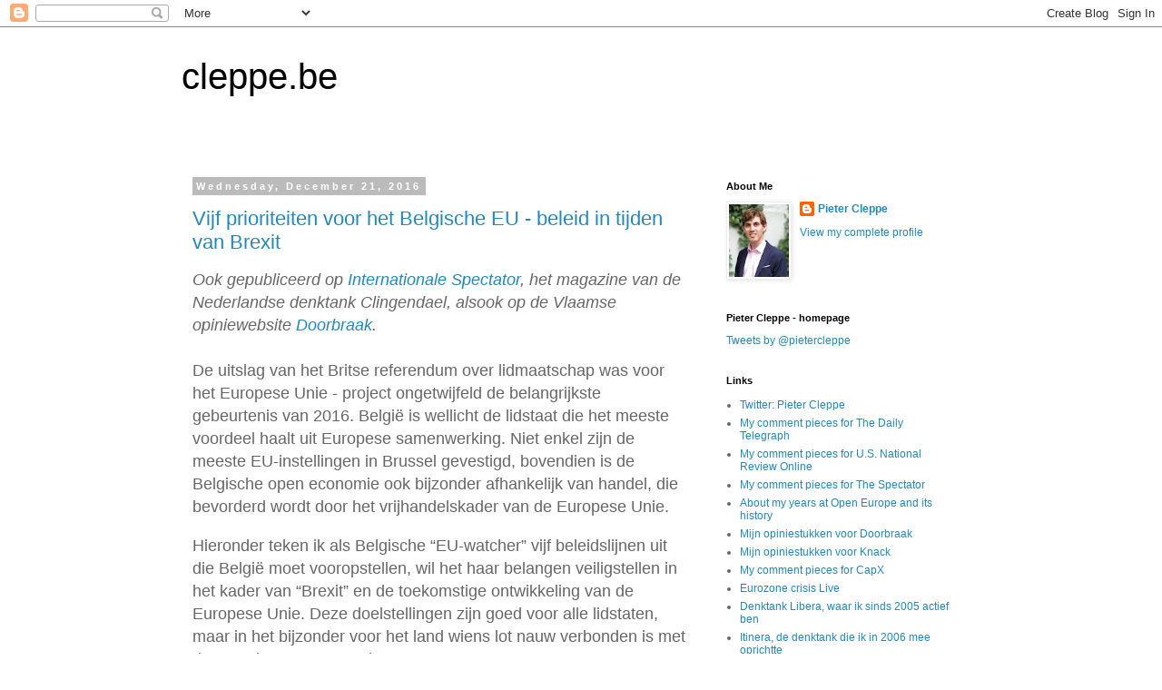

--- FILE ---
content_type: text/html; charset=UTF-8
request_url: https://cleppe0.blogspot.com/2016/12/
body_size: 27167
content:
<!DOCTYPE html>
<html class='v2' dir='ltr' xmlns='http://www.w3.org/1999/xhtml' xmlns:b='http://www.google.com/2005/gml/b' xmlns:data='http://www.google.com/2005/gml/data' xmlns:expr='http://www.google.com/2005/gml/expr'>
<head>
<link href='https://www.blogger.com/static/v1/widgets/335934321-css_bundle_v2.css' rel='stylesheet' type='text/css'/>
<meta content='width=1100' name='viewport'/>
<meta content='text/html; charset=UTF-8' http-equiv='Content-Type'/>
<meta content='blogger' name='generator'/>
<link href='https://cleppe0.blogspot.com/favicon.ico' rel='icon' type='image/x-icon'/>
<link href='http://cleppe0.blogspot.com/2016/12/' rel='canonical'/>
<link rel="alternate" type="application/atom+xml" title="cleppe.be - Atom" href="https://cleppe0.blogspot.com/feeds/posts/default" />
<link rel="alternate" type="application/rss+xml" title="cleppe.be - RSS" href="https://cleppe0.blogspot.com/feeds/posts/default?alt=rss" />
<link rel="service.post" type="application/atom+xml" title="cleppe.be - Atom" href="https://www.blogger.com/feeds/12553047/posts/default" />
<!--Can't find substitution for tag [blog.ieCssRetrofitLinks]-->
<meta content='http://cleppe0.blogspot.com/2016/12/' property='og:url'/>
<meta content='cleppe.be' property='og:title'/>
<meta content='' property='og:description'/>
<title>cleppe.be: December 2016</title>
<style id='page-skin-1' type='text/css'><!--
/*
-----------------------------------------------
Blogger Template Style
Name:     Simple
Designer: Blogger
URL:      www.blogger.com
----------------------------------------------- */
/* Content
----------------------------------------------- */
body {
font: normal normal 12px 'Trebuchet MS', Trebuchet, Verdana, sans-serif;
color: #666666;
background: #ffffff none repeat scroll top left;
padding: 0 0 0 0;
}
html body .region-inner {
min-width: 0;
max-width: 100%;
width: auto;
}
h2 {
font-size: 22px;
}
a:link {
text-decoration:none;
color: #2288bb;
}
a:visited {
text-decoration:none;
color: #888888;
}
a:hover {
text-decoration:underline;
color: #33aaff;
}
.body-fauxcolumn-outer .fauxcolumn-inner {
background: transparent none repeat scroll top left;
_background-image: none;
}
.body-fauxcolumn-outer .cap-top {
position: absolute;
z-index: 1;
height: 400px;
width: 100%;
}
.body-fauxcolumn-outer .cap-top .cap-left {
width: 100%;
background: transparent none repeat-x scroll top left;
_background-image: none;
}
.content-outer {
-moz-box-shadow: 0 0 0 rgba(0, 0, 0, .15);
-webkit-box-shadow: 0 0 0 rgba(0, 0, 0, .15);
-goog-ms-box-shadow: 0 0 0 #333333;
box-shadow: 0 0 0 rgba(0, 0, 0, .15);
margin-bottom: 1px;
}
.content-inner {
padding: 10px 40px;
}
.content-inner {
background-color: #ffffff;
}
/* Header
----------------------------------------------- */
.header-outer {
background: transparent none repeat-x scroll 0 -400px;
_background-image: none;
}
.Header h1 {
font: normal normal 40px 'Trebuchet MS',Trebuchet,Verdana,sans-serif;
color: #000000;
text-shadow: 0 0 0 rgba(0, 0, 0, .2);
}
.Header h1 a {
color: #000000;
}
.Header .description {
font-size: 18px;
color: #000000;
}
.header-inner .Header .titlewrapper {
padding: 22px 0;
}
.header-inner .Header .descriptionwrapper {
padding: 0 0;
}
/* Tabs
----------------------------------------------- */
.tabs-inner .section:first-child {
border-top: 0 solid #dddddd;
}
.tabs-inner .section:first-child ul {
margin-top: -1px;
border-top: 1px solid #dddddd;
border-left: 1px solid #dddddd;
border-right: 1px solid #dddddd;
}
.tabs-inner .widget ul {
background: transparent none repeat-x scroll 0 -800px;
_background-image: none;
border-bottom: 1px solid #dddddd;
margin-top: 0;
margin-left: -30px;
margin-right: -30px;
}
.tabs-inner .widget li a {
display: inline-block;
padding: .6em 1em;
font: normal normal 12px 'Trebuchet MS', Trebuchet, Verdana, sans-serif;
color: #000000;
border-left: 1px solid #ffffff;
border-right: 1px solid #dddddd;
}
.tabs-inner .widget li:first-child a {
border-left: none;
}
.tabs-inner .widget li.selected a, .tabs-inner .widget li a:hover {
color: #000000;
background-color: #eeeeee;
text-decoration: none;
}
/* Columns
----------------------------------------------- */
.main-outer {
border-top: 0 solid transparent;
}
.fauxcolumn-left-outer .fauxcolumn-inner {
border-right: 1px solid transparent;
}
.fauxcolumn-right-outer .fauxcolumn-inner {
border-left: 1px solid transparent;
}
/* Headings
----------------------------------------------- */
div.widget > h2,
div.widget h2.title {
margin: 0 0 1em 0;
font: normal bold 11px 'Trebuchet MS',Trebuchet,Verdana,sans-serif;
color: #000000;
}
/* Widgets
----------------------------------------------- */
.widget .zippy {
color: #999999;
text-shadow: 2px 2px 1px rgba(0, 0, 0, .1);
}
.widget .popular-posts ul {
list-style: none;
}
/* Posts
----------------------------------------------- */
h2.date-header {
font: normal bold 11px Arial, Tahoma, Helvetica, FreeSans, sans-serif;
}
.date-header span {
background-color: #bbbbbb;
color: #ffffff;
padding: 0.4em;
letter-spacing: 3px;
margin: inherit;
}
.main-inner {
padding-top: 35px;
padding-bottom: 65px;
}
.main-inner .column-center-inner {
padding: 0 0;
}
.main-inner .column-center-inner .section {
margin: 0 1em;
}
.post {
margin: 0 0 45px 0;
}
h3.post-title, .comments h4 {
font: normal normal 22px 'Trebuchet MS',Trebuchet,Verdana,sans-serif;
margin: .75em 0 0;
}
.post-body {
font-size: 110%;
line-height: 1.4;
position: relative;
}
.post-body img, .post-body .tr-caption-container, .Profile img, .Image img,
.BlogList .item-thumbnail img {
padding: 2px;
background: #ffffff;
border: 1px solid #eeeeee;
-moz-box-shadow: 1px 1px 5px rgba(0, 0, 0, .1);
-webkit-box-shadow: 1px 1px 5px rgba(0, 0, 0, .1);
box-shadow: 1px 1px 5px rgba(0, 0, 0, .1);
}
.post-body img, .post-body .tr-caption-container {
padding: 5px;
}
.post-body .tr-caption-container {
color: #666666;
}
.post-body .tr-caption-container img {
padding: 0;
background: transparent;
border: none;
-moz-box-shadow: 0 0 0 rgba(0, 0, 0, .1);
-webkit-box-shadow: 0 0 0 rgba(0, 0, 0, .1);
box-shadow: 0 0 0 rgba(0, 0, 0, .1);
}
.post-header {
margin: 0 0 1.5em;
line-height: 1.6;
font-size: 90%;
}
.post-footer {
margin: 20px -2px 0;
padding: 5px 10px;
color: #666666;
background-color: #eeeeee;
border-bottom: 1px solid #eeeeee;
line-height: 1.6;
font-size: 90%;
}
#comments .comment-author {
padding-top: 1.5em;
border-top: 1px solid transparent;
background-position: 0 1.5em;
}
#comments .comment-author:first-child {
padding-top: 0;
border-top: none;
}
.avatar-image-container {
margin: .2em 0 0;
}
#comments .avatar-image-container img {
border: 1px solid #eeeeee;
}
/* Comments
----------------------------------------------- */
.comments .comments-content .icon.blog-author {
background-repeat: no-repeat;
background-image: url([data-uri]);
}
.comments .comments-content .loadmore a {
border-top: 1px solid #999999;
border-bottom: 1px solid #999999;
}
.comments .comment-thread.inline-thread {
background-color: #eeeeee;
}
.comments .continue {
border-top: 2px solid #999999;
}
/* Accents
---------------------------------------------- */
.section-columns td.columns-cell {
border-left: 1px solid transparent;
}
.blog-pager {
background: transparent url(//www.blogblog.com/1kt/simple/paging_dot.png) repeat-x scroll top center;
}
.blog-pager-older-link, .home-link,
.blog-pager-newer-link {
background-color: #ffffff;
padding: 5px;
}
.footer-outer {
border-top: 1px dashed #bbbbbb;
}
/* Mobile
----------------------------------------------- */
body.mobile  {
background-size: auto;
}
.mobile .body-fauxcolumn-outer {
background: transparent none repeat scroll top left;
}
.mobile .body-fauxcolumn-outer .cap-top {
background-size: 100% auto;
}
.mobile .content-outer {
-webkit-box-shadow: 0 0 3px rgba(0, 0, 0, .15);
box-shadow: 0 0 3px rgba(0, 0, 0, .15);
}
.mobile .tabs-inner .widget ul {
margin-left: 0;
margin-right: 0;
}
.mobile .post {
margin: 0;
}
.mobile .main-inner .column-center-inner .section {
margin: 0;
}
.mobile .date-header span {
padding: 0.1em 10px;
margin: 0 -10px;
}
.mobile h3.post-title {
margin: 0;
}
.mobile .blog-pager {
background: transparent none no-repeat scroll top center;
}
.mobile .footer-outer {
border-top: none;
}
.mobile .main-inner, .mobile .footer-inner {
background-color: #ffffff;
}
.mobile-index-contents {
color: #666666;
}
.mobile-link-button {
background-color: #2288bb;
}
.mobile-link-button a:link, .mobile-link-button a:visited {
color: #ffffff;
}
.mobile .tabs-inner .section:first-child {
border-top: none;
}
.mobile .tabs-inner .PageList .widget-content {
background-color: #eeeeee;
color: #000000;
border-top: 1px solid #dddddd;
border-bottom: 1px solid #dddddd;
}
.mobile .tabs-inner .PageList .widget-content .pagelist-arrow {
border-left: 1px solid #dddddd;
}

--></style>
<style id='template-skin-1' type='text/css'><!--
body {
min-width: 960px;
}
.content-outer, .content-fauxcolumn-outer, .region-inner {
min-width: 960px;
max-width: 960px;
_width: 960px;
}
.main-inner .columns {
padding-left: 0;
padding-right: 310px;
}
.main-inner .fauxcolumn-center-outer {
left: 0;
right: 310px;
/* IE6 does not respect left and right together */
_width: expression(this.parentNode.offsetWidth -
parseInt("0") -
parseInt("310px") + 'px');
}
.main-inner .fauxcolumn-left-outer {
width: 0;
}
.main-inner .fauxcolumn-right-outer {
width: 310px;
}
.main-inner .column-left-outer {
width: 0;
right: 100%;
margin-left: -0;
}
.main-inner .column-right-outer {
width: 310px;
margin-right: -310px;
}
#layout {
min-width: 0;
}
#layout .content-outer {
min-width: 0;
width: 800px;
}
#layout .region-inner {
min-width: 0;
width: auto;
}
--></style>
<link href='https://www.blogger.com/dyn-css/authorization.css?targetBlogID=12553047&amp;zx=4af844e4-dded-431e-8ff7-f63c672097ff' media='none' onload='if(media!=&#39;all&#39;)media=&#39;all&#39;' rel='stylesheet'/><noscript><link href='https://www.blogger.com/dyn-css/authorization.css?targetBlogID=12553047&amp;zx=4af844e4-dded-431e-8ff7-f63c672097ff' rel='stylesheet'/></noscript>
<meta name='google-adsense-platform-account' content='ca-host-pub-1556223355139109'/>
<meta name='google-adsense-platform-domain' content='blogspot.com'/>

</head>
<body class='loading variant-simplysimple'>
<div class='navbar section' id='navbar'><div class='widget Navbar' data-version='1' id='Navbar1'><script type="text/javascript">
    function setAttributeOnload(object, attribute, val) {
      if(window.addEventListener) {
        window.addEventListener('load',
          function(){ object[attribute] = val; }, false);
      } else {
        window.attachEvent('onload', function(){ object[attribute] = val; });
      }
    }
  </script>
<div id="navbar-iframe-container"></div>
<script type="text/javascript" src="https://apis.google.com/js/platform.js"></script>
<script type="text/javascript">
      gapi.load("gapi.iframes:gapi.iframes.style.bubble", function() {
        if (gapi.iframes && gapi.iframes.getContext) {
          gapi.iframes.getContext().openChild({
              url: 'https://www.blogger.com/navbar/12553047?origin\x3dhttps://cleppe0.blogspot.com',
              where: document.getElementById("navbar-iframe-container"),
              id: "navbar-iframe"
          });
        }
      });
    </script><script type="text/javascript">
(function() {
var script = document.createElement('script');
script.type = 'text/javascript';
script.src = '//pagead2.googlesyndication.com/pagead/js/google_top_exp.js';
var head = document.getElementsByTagName('head')[0];
if (head) {
head.appendChild(script);
}})();
</script>
</div></div>
<div class='body-fauxcolumns'>
<div class='fauxcolumn-outer body-fauxcolumn-outer'>
<div class='cap-top'>
<div class='cap-left'></div>
<div class='cap-right'></div>
</div>
<div class='fauxborder-left'>
<div class='fauxborder-right'></div>
<div class='fauxcolumn-inner'>
</div>
</div>
<div class='cap-bottom'>
<div class='cap-left'></div>
<div class='cap-right'></div>
</div>
</div>
</div>
<div class='content'>
<div class='content-fauxcolumns'>
<div class='fauxcolumn-outer content-fauxcolumn-outer'>
<div class='cap-top'>
<div class='cap-left'></div>
<div class='cap-right'></div>
</div>
<div class='fauxborder-left'>
<div class='fauxborder-right'></div>
<div class='fauxcolumn-inner'>
</div>
</div>
<div class='cap-bottom'>
<div class='cap-left'></div>
<div class='cap-right'></div>
</div>
</div>
</div>
<div class='content-outer'>
<div class='content-cap-top cap-top'>
<div class='cap-left'></div>
<div class='cap-right'></div>
</div>
<div class='fauxborder-left content-fauxborder-left'>
<div class='fauxborder-right content-fauxborder-right'></div>
<div class='content-inner'>
<header>
<div class='header-outer'>
<div class='header-cap-top cap-top'>
<div class='cap-left'></div>
<div class='cap-right'></div>
</div>
<div class='fauxborder-left header-fauxborder-left'>
<div class='fauxborder-right header-fauxborder-right'></div>
<div class='region-inner header-inner'>
<div class='header section' id='header'><div class='widget Header' data-version='1' id='Header1'>
<div id='header-inner'>
<div class='titlewrapper'>
<h1 class='title'>
<a href='https://cleppe0.blogspot.com/'>
cleppe.be
</a>
</h1>
</div>
<div class='descriptionwrapper'>
<p class='description'><span>
</span></p>
</div>
</div>
</div></div>
</div>
</div>
<div class='header-cap-bottom cap-bottom'>
<div class='cap-left'></div>
<div class='cap-right'></div>
</div>
</div>
</header>
<div class='tabs-outer'>
<div class='tabs-cap-top cap-top'>
<div class='cap-left'></div>
<div class='cap-right'></div>
</div>
<div class='fauxborder-left tabs-fauxborder-left'>
<div class='fauxborder-right tabs-fauxborder-right'></div>
<div class='region-inner tabs-inner'>
<div class='tabs no-items section' id='crosscol'></div>
<div class='tabs no-items section' id='crosscol-overflow'></div>
</div>
</div>
<div class='tabs-cap-bottom cap-bottom'>
<div class='cap-left'></div>
<div class='cap-right'></div>
</div>
</div>
<div class='main-outer'>
<div class='main-cap-top cap-top'>
<div class='cap-left'></div>
<div class='cap-right'></div>
</div>
<div class='fauxborder-left main-fauxborder-left'>
<div class='fauxborder-right main-fauxborder-right'></div>
<div class='region-inner main-inner'>
<div class='columns fauxcolumns'>
<div class='fauxcolumn-outer fauxcolumn-center-outer'>
<div class='cap-top'>
<div class='cap-left'></div>
<div class='cap-right'></div>
</div>
<div class='fauxborder-left'>
<div class='fauxborder-right'></div>
<div class='fauxcolumn-inner'>
</div>
</div>
<div class='cap-bottom'>
<div class='cap-left'></div>
<div class='cap-right'></div>
</div>
</div>
<div class='fauxcolumn-outer fauxcolumn-left-outer'>
<div class='cap-top'>
<div class='cap-left'></div>
<div class='cap-right'></div>
</div>
<div class='fauxborder-left'>
<div class='fauxborder-right'></div>
<div class='fauxcolumn-inner'>
</div>
</div>
<div class='cap-bottom'>
<div class='cap-left'></div>
<div class='cap-right'></div>
</div>
</div>
<div class='fauxcolumn-outer fauxcolumn-right-outer'>
<div class='cap-top'>
<div class='cap-left'></div>
<div class='cap-right'></div>
</div>
<div class='fauxborder-left'>
<div class='fauxborder-right'></div>
<div class='fauxcolumn-inner'>
</div>
</div>
<div class='cap-bottom'>
<div class='cap-left'></div>
<div class='cap-right'></div>
</div>
</div>
<!-- corrects IE6 width calculation -->
<div class='columns-inner'>
<div class='column-center-outer'>
<div class='column-center-inner'>
<div class='main section' id='main'><div class='widget Blog' data-version='1' id='Blog1'>
<div class='blog-posts hfeed'>

          <div class="date-outer">
        
<h2 class='date-header'><span>Wednesday, December 21, 2016</span></h2>

          <div class="date-posts">
        
<div class='post-outer'>
<div class='post hentry uncustomized-post-template' itemprop='blogPost' itemscope='itemscope' itemtype='http://schema.org/BlogPosting'>
<meta content='12553047' itemprop='blogId'/>
<meta content='7178989692254420487' itemprop='postId'/>
<a name='7178989692254420487'></a>
<h3 class='post-title entry-title' itemprop='name'>
<a href='https://cleppe0.blogspot.com/2016/12/vijf-prioriteiten-voor-het-belgische-eu.html'>Vijf prioriteiten voor het Belgische EU - beleid in tijden van Brexit</a>
</h3>
<div class='post-header'>
<div class='post-header-line-1'></div>
</div>
<div class='post-body entry-content' id='post-body-7178989692254420487' itemprop='description articleBody'>
<div dir="ltr" style="text-align: left;" trbidi="on">
<i><span style="font-size: large;">Ook gepubliceerd op <a href="https://www.internationalespectator.nl/article/vijf-prioriteiten-voor-het-belgische-eu-beleid-tijden-van-brexit">Internationale Spectator</a>, het magazine van de Nederlandse denktank Clingendael, alsook op de Vlaamse opiniewebsite <a href="http://www.doorbraak.be/nl/nieuws/vijf-prioriteiten-voor-het-belgische-eu-beleid-tijden-van-brexit">Doorbraak</a>.</span></i><br />
<span style="font-size: large;"><br /></span>
<div style="margin-bottom: .0001pt; margin: 0cm;">
<span style="font-size: large;">De uitslag van het Britse referendum over
lidmaatschap was voor het Europese Unie - project ongetwijfeld de belangrijkste
gebeurtenis van 2016. België is wellicht de lidstaat die het meeste voordeel
haalt uit Europese samenwerking. Niet enkel zijn de meeste EU-instellingen in
Brussel gevestigd, bovendien is de Belgische open economie ook bijzonder
afhankelijk van handel, die bevorderd wordt door het vrijhandelskader van de Europese
Unie.</span></div>
<div style="margin-bottom: .0001pt; margin: 0cm;">
<span style="font-size: large;"><o:p></o:p></span></div>
<div style="margin-bottom: .0001pt; margin: 0cm;">
<br /></div>
<div style="margin-bottom: .0001pt; margin: 0cm;">
<span style="font-size: large;">Hieronder teken ik als Belgische &#8220;EU-watcher&#8221; vijf
beleidslijnen uit die België moet vooropstellen, wil het haar belangen
veiligstellen in het kader van &#8220;Brexit&#8221; en de toekomstige ontwikkeling van de
Europese Unie. Deze doelstellingen zijn goed voor alle lidstaten, maar in het
bijzonder voor het land wiens lot nauw verbonden is met dat van de Europese
Unie:&nbsp; &nbsp;&nbsp;&nbsp;<o:p></o:p></span></div>
<div style="margin-bottom: .0001pt; margin: 0cm;">
<br /></div>
<div style="margin-bottom: .0001pt; margin: 0cm;">
<span style="font-size: large;"><b>1.
&nbsp;&nbsp;&nbsp;&nbsp; Zorg dat er een &#8220;vriendschappelijke Brexit&#8221; komt</b><o:p></o:p></span></div>
<div style="margin-bottom: .0001pt; margin: 0cm;">
<br /></div>
<div style="margin-bottom: .0001pt; margin: 0cm;">
<span style="font-size: large;">Groot-
Brittannië <a href="http://www.flanderstoday.eu/politics/bourgeois-meets-british-brexit-minister">is</a> voor België de op drie na grootste exportmarkt. Sommigen
binnen de Europese instellingen, zoals bijvoorbeeld de kabinetschef van
Jean-Claude Juncker, <a href="http://www.thetimes.co.uk/article/insane-aide-to-ailing-juncker-dictates-brexit-l5wrrcx2q">leven</a> met het idee dat een harde aanpak van de Britten op de ene
of andere manier andere lidstaten er van zou kunnen weerhouden om uit de EU te
treden. In de realiteit zouden handelsbarrières natuurlijk tot jobverliezen
leiden aan beide kanten van het kanaal. Van de 2,5 miljoen wagens die vorig
jaar de haven van Zeebrugge passeerden, <a href="http://www.nieuwsblad.be/cnt/dmf20160624_02355669">hadden</a> er maar liefst 1 miljoen Groot-Brittannië als bestemming. De
Europese Commissie krijgt vaak onterecht kritiek voor zaken waar het niet
verantwoordelijk voor is. Het is een raadsel waarom het denkt populairder te
worden wanneer het voor jobverliezen zorgt. De Vlaamse economie, die goed is
voor <a href="http://www.flanderstoday.eu/politics/bourgeois-meets-british-brexit-minister">87%
van alle exports</a> naar het Verenigd Koninkrijk,
zou in geval van een &#8220;vechtscheiding&#8221; over Brexit zo maar even <a href="http://www.hln.be/hln/nl/37422/Brexit/article/detail/2764672/2016/06/24/Bourgeois-Brexit-verzwakt-ook-Vlaanderen.dhtml">2,5%
kleiner</a> worden. In geen geval kan België zich dus
experimenten permitteren waarbij de Britten geen goed akkoord verkrijgen in de
hoop dat de Fransen of Nederlanders om de één of andere bizarre reden dan
minder eurosceptisch zouden worden. <o:p></o:p></span></div>
<div style="margin-bottom: .0001pt; margin: 0cm;">
<br /></div>
<div style="margin-bottom: .0001pt; margin: 0cm;">
<span style="font-size: large;">De Britse
regering wil vooral opnieuw controle verkrijgen over wie al dan niet het recht
heeft om zich in het land te vestigen, maar <a href="http://www.dailymail.co.uk/news/article-3993950/Immigration-continue-David-Davis-hints-soft-Brexit-says-Britain-needs-deal-ensures-labour-shortages-leave-EU.html">maakte
tegelijk duidelijk</a> dat het een grote mate van
migratie zeker wil behouden, gezien het economische belang hiervan. In het
Britse referendum stemden <a href="http://openeurope.org.uk/daily-shakeup/british-open-tolerant-free-movement-status-quo-not-an-option/http:/www.dailymail.co.uk/news/article-3993950/Immigration-continue-David-Davis-hints-soft-Brexit-says-Britain-needs-deal-ensures-labour-shortages-leave-EU.html">vooral</a> de delen van het land die op korte termijn veel
verandering in migratie zagen voor Brexit, eerder dan de plaatsen waar veel
migranten wonen. Er is een sterke politieke wil in Groot- Brittannië om handelsbelemmeringen absoluut te vermijden,
dus het toestaan van beperkingen op migratie die in de praktijk al bij al
weinig verschil zullen uitmaken zou een redelijke uitkomst voor beide partijen
kunnen zijn. <o:p></o:p></span></div>
<div style="margin-bottom: .0001pt; margin: 0cm;">
<br /></div>
<div style="margin-bottom: .0001pt; margin: 0cm;">
<span style="font-size: large;">De
hoogste regionen van de Belgische politiek zijn verdeeld over dit thema, ook al
gezien het feit dat bijna alle exports naar het VK vanuit Vlaanderen komen . Geert
Bourgeois, de Minister-President van Vlaanderen, is een groot <a href="https://twitter.com/GeertBourgeois/status/809003374003765248">pleitbezorger</a> van een &#8220;vriendschappelijke Brexit&#8221;. De Belgische Premier
Charles Michel liet daarentegen heel wat <a href="https://www.ft.com/content/719f7150-4447-11e6-b22f-79eb4891c97d">kritischer</a> geluiden horen en legt de <a href="http://www.demorgen.be/buitenland/charles-michel-wil-intelligente-brexit-be76a602/">nadruk</a> op allerlei &#8220;voorwaarden&#8221; die moeten worden vervuld om
vrijhandel en wederzijdse marktoegang te laten voortduren. Politiek zit hij ook
meer op de oude, euro-federalistische lijn, net zoals velen binnen de Belgische
EU-diplomatie.<o:p></o:p></span></div>
<div style="margin-bottom: .0001pt; margin: 0cm;">
<br /></div>
<div style="margin-bottom: .0001pt; margin: 0cm;">
<span style="font-size: large;"><b>2.
&nbsp;&nbsp;&nbsp;&nbsp; Hervorm de EU tot een vrijhandelsunie, weg van het
&#8220;federale&#8221; idee, om de steun voor het Europese project te verzekeren</b><o:p></o:p></span></div>
<div class="MsoNormal">
<br /></div>
<div style="margin-bottom: .0001pt; margin: 0cm;">
<span style="font-size: large;">Ondanks
de grote voordelen die de Belgische economie geniet door de open grenzen die
het gevolg zijn van Europese samenwerking, zijn veel Belgen toch ook kritisch
voor de EU. Volgens een Ipsos-peiling in mei <a href="http://nieuws.vtm.be/binnenland/190063-poll-bijna-1-op-3-belgen-wil-vertrek-uit-eu">wil</a> zelf bijna één op drie de EU verlaten. Het is dan ook geen
toeval dat de twee grootste politieke partijen van het land ook een aantal
kritische geluiden lieten horen de afgelopen jaren. De grootste partij van het
land, N-VA, noemt zichzelf &#8220;<a href="http://openeuropeblog.blogspot.be/2011/05/euro-realism-on-marcheven-in-belgium.html">eurorealistisch</a>&#8221;,
neemt gelijkaardige standpunten in over de EU als de Nederlandse VVD en is in
het Europese Parlement een bondgenoot van de eurosceptische Britse
conservatieven. De Franstalige Parti Socialiste kwam dan weer fel uit de hoek
wanneer de Europese Commissie zich met het Belgische begrotingsbeleid wilde <a href="http://openeuropeblog.blogspot.be/2012/01/wie-kent-olli-rehn.html">inlaten</a> en schroomde zich ook niet om tegen de rest van de EU in
te gaan met betrekking tot het handelsverdrag tussen de EU en Canada. Daarbij zegt
de partij trouwens uitdrukkelijk niet tegen handel te zijn, maar wijst ze
integendeel op <a href="http://www.doorbraak.be/nl/nieuws/de-voornaamste-les-uit-het-waalse-verzet-tegen-ceta">mogelijk</a> verlies van soevereiniteit als gevolg van de oprichting
van een nieuwe supranationale rechtbank. <o:p></o:p></span></div>
<div style="margin-bottom: .0001pt; margin: 0cm;">
<br /></div>
<div style="margin-bottom: .0001pt; margin: 0cm;">
<span style="font-size: large;">De manier
om hier mee om te gaan is natuurlijk niet het kind met het badwater weggooien
en de EU dan maar opblazen. Weinig burgers hebben er een probleem mee dat de EU
lidstaten <a href="https://euobserver.com/opinion/133806">dwingt</a> om Ryanair
te laten opereren. <a href="http://www.knack.be/nieuws/wereld/wat-als-de-europese-unie-naar-het-ongenoegen-had-geluisterd/article-opinion-717217.html">Telkens
opnieuw</a> als er protest is, komt dat doordat de EU
zich inmengt in nationaal begrotingsbeleid, transfers organiseert, &#8220;trojka&#8217;s&#8221;
met buitenlandse ambtenaren laat afzakken naar de lidstaten als voorwaarde voor
die transfers, of gevoelige beslissingen over asielbeleid wil opleggen. Toegegeven:
vrij verkeer van personen is daar een uitzondering op, maar de arbeidsconcurrentie
vanuit Oost-Europa is voornamelijk problematisch in landen die een extreem hoge
arbeidsbelasting heffen op hun eigen bedrijven en is dus een nationaal
probleem.<o:p></o:p></span></div>
<div style="margin-bottom: .0001pt; margin: 0cm;">
<br /></div>
<div style="margin-bottom: .0001pt; margin: 0cm;">
<span style="font-size: large;">Als de
Europese Unie opnieuw populair wil worden, moet ze zich beperken tot daar waar
ze populair is: het schrappen van handelsbelemmeringen. Aangezien België de
lidstaat bij uitstek is voor wie het economisch en politiek van het
allergrootste belang is dat de EU overleeft, moet België ook deze agenda
vooropstellen. <o:p></o:p></span></div>
<div style="margin-bottom: .0001pt; margin: 0cm;">
<br /></div>
<div style="margin-bottom: .0001pt; margin: 0cm;">
<span style="font-size: large;">Mark
Rutte, de Nederlandse Eerste Minister, <a href="http://nos.nl/artikel/2146331-rutte-niet-luisteren-naar-burgers-is-gevaar-voor-europa.html">waarschuwde</a> onlangs: "Als je van Europa houdt, houd dan op met
dromen van meer Europa." Wie houdt er meer van de EU dan Belgische diplomaten?
Zij zouden moeten beseffen dat het verder vrijmaken van de onvoltooide Europese
binnenmarkt al ambitieus genoeg is. Om dat te doen, is er niet steeds meer
Europese regelgeving nodig, maar moet de Europese Commissie voornamelijk
focussen op het <a href="http://cleppe0.blogspot.be/2015/05/do-we-need-eu-regulation-to-open-up.html">wegwerken
van nationale belemmeringen</a>, die het bijvoorbeeld
onmogelijk maken in sommige lidstaten om een buitenlandse wagen aan te kopen of
de deeleconomie (Uber, BlaBlaCar) uit te rollen. Zeker in tijden van
&#8220;e-commerce&#8221; zou dat de EU wel degelijk populair kunnen maken. Het nastreven
van steeds meer geld- en machtstransfers naar het Europees niveau betekent
daarentegen de kortste weg naar een opstand van de kiezer tegen de Europese
Unie, die in vele lidstaten reeds zichtbaar is. <o:p></o:p></span></div>
<div style="margin-bottom: .0001pt; margin: 0cm;">
<br /></div>
<div style="margin-bottom: .0001pt; margin: 0cm;">
<span style="font-size: large;">De
Belgische Premier reageerde na het Brexit referendum dat dit een &#8220;<a href="https://www.ft.com/content/719f7150-4447-11e6-b22f-79eb4891c97d">signaal</a>&#8221; is dat de EU meer dan ooit nood heeft aan hervorming.
Hopelijk beseft hij welk soort hervormingen: <a href="http://cleppe0.blogspot.be/2015/05/do-we-need-eu-regulation-to-open-up.html">minder</a> Europese <a href="http://openeuropeblog.blogspot.be/2010/04/and-winner-isthe-european-commission.html">harmonisering</a>, <a href="http://cleppe0.blogspot.be/2015/05/do-we-need-eu-regulation-to-open-up.html">meer</a> focus op het schrappen van protectionistische nationale
regels, verhinderen dat het Europees Hof van Justitie de bevoegdheden van de EU
te breed interpreteert (bijvoorbeeld door de oprichting van een Europees <a href="http://cleppe0.blogspot.be/2016/02/an-eu-subsidiarity-court-as-means-to.html">Subsidiariteitshof</a> dat hierover waakt), opgeven van <a href="https://capx.co/five-myths-regarding-the-current-refugee-and-migration-crisis/">EU-quota</a> voor asielzoekers en natuurlijk het schrappen van
miljardentransfers en bemoeienis met nationale politiek in het kader van de <a href="https://capx.co/germany-is-not-to-blame-for-the-greek-crisis/">eurocrisis</a>.<o:p></o:p></span></div>
<div style="margin-bottom: .0001pt; margin: 0cm;">
<br /></div>
<div style="margin-bottom: .0001pt; margin: 0cm;">
<b><span style="font-size: large;">3. &nbsp;&nbsp;&nbsp;&nbsp; Bepleit dat
Italië net zoals Griekenland de &#8220;Australische aanpak&#8221; ter bewaking van de Europese
buitengrens toepast <o:p></o:p></span></b></div>
<div class="MsoNormal">
<br /></div>
<div style="margin-bottom: .0001pt; margin: 0cm;">
<span style="font-size: large;">De vrees
voor massa-migratie was onmiskenbaar een belangrijke factor in het
Brexit-referendum. Diezelfde vrees leidt er in landen als Frankrijk, Nederland
en Oostenrijk toe dat zeer eurosceptische partijen momenteel duidelijk de
peilingen aanvoeren. In 2015 werd het duidelijk dat hoe economisch belangrijk
de Schengenzone ook is, ze niet zal overleven zolang de externe Schengengrenzen
niet voldoende beschermd zijn. <o:p></o:p></span></div>
<div style="margin-bottom: .0001pt; margin: 0cm;">
<br /></div>
<div style="margin-bottom: .0001pt; margin: 0cm;">
<span style="font-size: large;">De
Europese Commissie verdient krediet om flexibiliteit te hebben getoond op dit
vlak. Ze liet toe dat landen zoals Zweden en Denemarken, maar ook Duitsland en
Oostenrijk interne grenscontroles organiseerden, zolang die maar tijdelijk
waren. Als gevolg hiervan dienden de Balkanlanden, tot Macedonië toe, te volgen
en leidde het sluiten van de Balkanroute in de lente van 2016 er toe dat de
grote migratiestroom uit Turkije stopte. <o:p></o:p></span></div>
<div style="margin-bottom: .0001pt; margin: 0cm;">
<br /></div>
<div style="margin-bottom: .0001pt; margin: 0cm;">
<span style="font-size: large;">Daarnaast
waren natuurlijk ook het akkoord met Turkije van belang, maar zeker ook de
Griekse toepassing van wat men de &#8220;Australische aanpak&#8221; van illegale migratie
noemt: zorg er voor dat zij die illegaal binnenkomen <a href="http://www.capx.co/start-up-cities-for-refugees-a-long-term-solution-to-the-refugee-crisis/">niet
automatisch</a> kunnen doorreizen maar hun
asielaanvraag ergens moeten afwachten, in dit geval op Griekse eilanden. <o:p></o:p></span></div>
<div style="margin-bottom: .0001pt; margin: 0cm;">
<br /></div>
<div style="margin-bottom: .0001pt; margin: 0cm;">
<span style="font-size: large;">Dat op
dit moment vluchtelingen daar in slechte omstandigheden vast zitten is <a href="http://www.knack.be/nieuws/wereld/francken-trekt-asielexperts-weg-uit-griekenland-te-gevaarlijk/article-normal-777281.html">onaanvaardbaar</a>, maar is niet eigen aan deze oplossing. De rijke EU landen
zouden perfect in menswaardige opvang kunnen voorzien. Belangrijk is echter dat
als gevolg van deze aanpak er bijna geen verdrinkingsdoden meer zijn in
Grieks-Turkse wateren.&nbsp;Voor de Italiaanse kust verdronken daarentegen
sinds maart nog een paar duizend mensen van de <a href="https://www.ft.com/content/3e6b6450-c1f7-11e6-9bca-2b93a6856354">meer dan
170.000</a> die via deze route de EU binnenkwamen in
2016, wat 15 procent meer is dan het jaar ervoor. Welke oplossing men ook voorstaat
voor de vluchtelingenproblematiek: deze situatie is onaanvaardbaar en de
Australische aanpak is de enige succesvolle remedie om mensenlevens te redden.<o:p></o:p></span></div>
<div style="margin-bottom: .0001pt; margin: 0cm;">
<br /></div>
<div style="margin-bottom: .0001pt; margin: 0cm;">
<span style="font-size: large;">De
Belgische regering <a href="http://www.hln.be/hln/nl/34662/Vluchtelingencrisis/article/detail/2595996/2016/01/25/Francken-wil-Europeanisering-hotspots-We-moeten-het-gewoon-overnemen.dhtml">bepleitte</a> <a href="http://www.volkskrant.nl/opinie/kijk-naar-belgisch-australische-oplossing-voor-de-asielcrisis~a4236988/?utm_source=twitter&amp;utm_medium=social&amp;utm_content=free&amp;utm_campaign=shared%20content&amp;hash=8648ea85ab67b46ec74fb893f7f312ab33b416c2">de
Australische benadering</a> reeds in januari voor de
Griekse Schengengrens. Onder meer als gevolg van Europese druk laat Griekenland
sinds maart illegale migranten uit Turkije niet langer toe door te reizen van
de eilanden naar het vasteland. <o:p></o:p></span></div>
<div style="margin-bottom: .0001pt; margin: 0cm;">
<br /></div>
<div style="margin-bottom: .0001pt; margin: 0cm;">
<span style="font-size: large;">Ook Italië
moet nu onder druk worden gezet om de illegale migranten die gered worden op
zee tussen Libië en Italië niet langer te laten doorreizen. Indien Duitse
pogingen om <a href="http://www.thetimes.co.uk/edition/world/merkel-presses-egypt-to-take-migrants-caught-in-the-med-xmrpg3qgq">Egypte</a> en <a href="http://www.politico.eu/article/europes-migration-campaign-pivots-to-africa-libya-immigration/">Tunesië</a> er van te overtuigen asielzoekers op te nemen die gered
werden op zee, moeten de Italiaanse hotspots hier maar voor worden uitgerust. Oostenrijk
<a href="http://www.bbc.com/news/world-europe-36302422">dreigde</a> reeds met het sluiten van de grens met Italië, dus
Schengen, levensbelangrijk voor de Belgische economie, is allesbehalve gered.<o:p></o:p></span></div>
<div style="margin-bottom: .0001pt; margin: 0cm;">
<br /></div>
<div style="margin-bottom: .0001pt; margin: 0cm;">
<b><span style="font-size: large;">4. &nbsp;&nbsp;&nbsp;&nbsp; Bestrijd de
eurocrisis door crisislanden uit de muntunie te laten treden <o:p></o:p></span></b></div>
<div style="margin-bottom: .0001pt; margin: 0cm;">
<br /></div>
<div style="margin-bottom: .0001pt; margin: 0cm;">
<span style="font-size: large;">Dat het
project van een gemeenschappelijke munt problematisch is, wordt ondertussen door
vriend en vijand erkend. De discussie gaat over de mogelijke remedie. Sinds
2010 heeft men geprobeerd om de euro te versterken door het organiseren van <a href="http://www.europarl.europa.eu/RegData/etudes/note/join/2014/497721/IPOL-ECON_NT(2014)497721_EN.pdf">miljardentransfers</a>, ofwel via de min of meer democratisch gemandateerde Europese
noodfondsen, ofwel via de schimmige <a href="https://www.project-syndicate.org/commentary/risky-eurozone-debt-buybacks-by-hans-werner-sinn-2016-11">transferkanalen</a> van de ECB, telkens gekoppeld aan voorwaarden. <o:p></o:p></span></div>
<div style="margin-bottom: .0001pt; margin: 0cm;">
<br /></div>
<div style="margin-bottom: .0001pt; margin: 0cm;">
<span style="font-size: large;">Dit
zorgde voor veel euroscepticisme: in de Noordelijke eurolanden was er kritiek
op de transfers, terwijl de Zuidelijke eurolanden misnoegd waren over de
voorwaarden en inmenging in nationale begrotingsbeslissingen. De Europese Unie
werd een stuk minder populair als gevolg van gebreken van de gemeenschappelijke
munt, een project dat op zich volledig losstaat van het wegwerken van
handelsbelemmeringen, dat de kern van EU-samenwerking uitmaakt. <o:p></o:p></span></div>
<div style="margin-bottom: .0001pt; margin: 0cm;">
<br /></div>
<div style="margin-bottom: .0001pt; margin: 0cm;">
<span style="font-size: large;">Zeker
voor België, dat zo afhankelijk is van de EU, is het een zorgwekkende evolutie
dat de steun er voor onder druk komt als gevolg van de gebreken van de euro. <o:p></o:p></span></div>
<div style="margin-bottom: .0001pt; margin: 0cm;">
<br /></div>
<div style="margin-bottom: .0001pt; margin: 0cm;">
<span style="font-size: large;">Bij de
vorige uitbraak van de eurocrisis, in Griekenland in de zomer van 2015, werd
eindelijk na vijf jaar een <a href="https://heardineurope.blogactiv.eu/2015/07/20/schauble-was-ready-to-give-greece-e50-billion-to-quit-the-euro/">alternatieve
oplossing</a> serieus onderzocht: het uittreden van
een lidstaat uit de muntunie. Volgens sommige bronnen zou de Duitse regering voor
Griekenland een pakket van 50 miljard euro hebben voorzien om de overgang te
maken. Men had - tegelijk met een ordelijk faillissement - Griekenland naar
&#8220;Montenegro&#8221;-status kunnen degraderen: het land zou dan net zoals Montenegro nog
steeds met euro&#8217;s betalen, maar zonder lid van de eurozone te zijn. Dat laatste
betekent dat de Griekse banken, die virtueel failliet zijn en deels eigendom
van de eveneens failliete Griekse staat, niet langer goedkoop geld van de ECB
zouden krijgen en hogere rente zouden dienen te betalen om euro&#8217;s te kunnen
lenen.&nbsp; <o:p></o:p></span></div>
<div style="margin-bottom: .0001pt; margin: 0cm;">
<br /></div>
<div style="margin-bottom: .0001pt; margin: 0cm;">
<span style="font-size: large;">Aangezien
de Griekse banken gesloten waren, was het toen het perfecte moment om ze te
herstructureren, maar de Duitse Bondskanselier Merkel <a href="https://www.ft.com/content/f908e534-2942-11e5-8db8-c033edba8a6e">durfde
de sprong niet aan</a>, uit vrees voor besmetting
naar andere eurolidstaten, en Griekenland kreeg een <a href="https://www.bloomberg.com/news/articles/2015-08-19/euro-area-agrees-on-bailout-deal-for-greece-eu-commission-says">86
miljard euro</a> in het kader van een derde reddingspakket
dat loopt tot 2018, na de Duitse verkiezingen dus. De meeste waarnemers zijn
het er over eens dat het <a href="http://cleppe0.blogspot.be/2015/08/why-third-greek-bailout-is-likely-to.html">naïef</a> is om te denken dat Griekenland zich met zijn hoge schuld
het dan wel alleen zal kunnen redden. <o:p></o:p></span></div>
<div style="margin-bottom: .0001pt; margin: 0cm;">
<br /></div>
<div style="margin-bottom: .0001pt; margin: 0cm;">
<span style="font-size: large;">Een
Griekse exit had misschien wel voor &#8220;besmetting&#8221; naar andere eurolidstaten
gezorgd, maar ook nu is er besmettingsgevaar, maar dan van een heel andere
aard: landen krijgen het signaal dat ze de begrotingsregels niet moeten naleven
en dat de eurozonepartners wel een reddingsoperatie organiseren als nodig. Bovendien
maakt het vooruitzicht op nieuwe Griekse problemen in 2018 het moeilijker om
problemen aan te pakken in andere eurolanden, zoals Italië, <a href="http://www.rtlz.nl/finance/beurs/als-emissie-monte-paschi-niet-lukt-moet-italie-bank-redden">wiens
banken</a> zwaar onder druk staan door het feit dat
de herstructurering van slechte leningen maar werd uitgesteld. <o:p></o:p></span></div>
<div style="margin-bottom: .0001pt; margin: 0cm;">
<br /></div>
<div style="margin-bottom: .0001pt; margin: 0cm;">
<span style="font-size: large;">Om de
begrotingen van de eurolanden op orde te krijgen via Europese inmenging, zagen
we ondertussen het &#8220;Stabiliteitspact&#8221;, &#8220;Europees Semester&#8221;, &#8220;two-pack&#8221; en
&#8220;six-pack&#8221; al de revue passeren. De Europese Rekenkamer <a href="http://www.reuters.com/article/us-eu-budget-regulations-idUSKCN0XG0YE">noemde</a> het begrotingstoezicht door de Europese Commissie &#8220;niet
consistent&#8221;. De volgende poging is vervat in het zogenaamde &#8220;<a href="https://en.wikipedia.org/wiki/Economic_and_Monetary_Union_of_the_European_Union#Second_EMU_reform_plan_.282015-25.29_:_The_Five_President.27s_Report">Five
Presidents' Report</a>&#8221;, dat voorstelt om niettemin nog
maar eens extra macht naar diezelfde Commissie over te hevelen. <o:p></o:p></span></div>
<div style="margin-bottom: .0001pt; margin: 0cm;">
<br /></div>
<div style="margin-bottom: .0001pt; margin: 0cm;">
<span style="font-size: large;">Indien
banken in eurolanden niet langer goedkoop geld van de ECB kunnen krijgen dat ze
kunnen doorlenen aan hun nationale regeringen, zou de hogere rente die
regeringen dan dienen te betalen een veel grotere discipline uitmaken dan het
toezicht van de Europese Commissie. Dat is temeer het geval omdat
Commissievoorzitter Juncker ootmoedig <a href="http://uk.reuters.com/article/uk-eu-deficit-france-idUKKCN0YM1N0">toegaf</a> dat Frankrijk &#8220;nu eenmaal Frankrijk is&#8221; en het land de
begrotingsregels kan negeren. Duits Minister van Financiën Wolfgang Schäuble <a href="http://www.reuters.com/article/us-eurozone-schaeuble-idUSKCN12S1B7?il=0">stelde</a> al voor om het begrotingstoezicht naar nog een andere
bureaucratie, het Europees Stabiliteitsmechanisme of &#8220;ESM&#8221;, over te hevelen,
maar gelukkig is er ook Mark Rutte, die onlangs zijn standpunt <a href="https://twitter.com/pietercleppe/status/810865176954146816">herhaalde</a> dat &#8220;landen die hun begroting niet op orde hebben, uiteindelijk
zouden moeten worden uitgesloten van de eurozone&#8221;.&nbsp; <o:p></o:p></span></div>
<div style="margin-bottom: .0001pt; margin: 0cm;">
<br /></div>
<div style="margin-bottom: .0001pt; margin: 0cm;">
<span style="font-size: large;">Een
bijkomend voordeel voor een land als België is trouwens dat bij een uittrede
van hulpbehoevende landen de ECB ook niet langer zo&#8217;n laks monetair rentebeleid
hoeft te voeren, wat de vele Belgische spaarders, maar ook
verzekeringsmaatschappijen, <a href="https://capx.co/the-consequences-of-low-and-negative-interest-rates-in-the-eurozone/">hard
treft</a> &#8211; terwijl het de Belgische regering dit
jaar <a href="http://www.standaard.be/cnt/dmf20160615_02340338">alleen
al</a> 4 miljard euro opleverde. Dit is als het ware
een belasting buiten de democratische controle van het Parlement om.&nbsp; <o:p></o:p></span></div>
<div style="margin-bottom: .0001pt; margin: 0cm;">
<br /></div>
<div style="margin-bottom: .0001pt; margin: 0cm;">
<span style="font-size: large;">Bij een
zorgvuldig begeleide exit van landen uit de muntunie kan een land als
Griekenland eindelijk van schuldenverlichting en de broodnodige depreciatie van
haar overgewaardeerde munt genieten en is het gedaan met de spanningen tussen
Noord en Zuid die op lange termijn de steun voor de EU ondergraven. België <a href="https://www.theguardian.com/business/2015/jul/12/eurozone-crisis-which-countries-are-for-or-against-grexit">steunde</a> &#8220;Grexit&#8221; feitelijk in de zomer van 2015, maar dit
vraagstuk komt nagenoeg zeker terug op de voorgrond. Dan is dit zeker de lijn
die België opnieuw moet aannemen als de Europese Unie haar dierbaar is.<o:p></o:p></span></div>
<div style="margin-bottom: .0001pt; margin: 0cm;">
<br /></div>
<div style="margin-bottom: .0001pt; margin: 0cm;">
<span style="font-size: large;">5.
&nbsp;&nbsp;&nbsp;&nbsp; <b>Benoem
Belgische vertegenwoordigers binnen de ECB die op zijn minst niet ingaan tegen de
belangen van de Belgische spaarders</b> <o:p></o:p></span></div>
<div style="margin-bottom: .0001pt; margin: 0cm;">
<br /></div>
<div style="margin-bottom: .0001pt; margin: 0cm;">
<span style="font-size: large;">Als er
één Europese instelling is die het dagelijkse leven van de bevolking
beïnvloedt, is het wel de Europese Centrale Bank (ECB). Die zorgde met haar <a href="https://capx.co/the-consequences-of-low-and-negative-interest-rates-in-the-eurozone/">extreem
expansief geldbeleid</a> de afgelopen jaren voor het
bijeenhouden van de muntunie, zodat de balans van de ECB op dit ogenblik <a href="https://twitter.com/Schuldensuehner/status/808735832978886658">zo maar
even</a> 34,5% van het BBP van de eurozone bedraagt,
wat in de Verenigde Staten ondanks de ook zeer activistische Federal Reserve
slechts 24.2% is. Dit leidt tot <a href="https://capx.co/the-consequences-of-low-and-negative-interest-rates-in-the-eurozone/">grote
gevolgen</a> voor &nbsp;spaarders en <a href="https://twitter.com/DeItaOne/status/791687069047349252">andere
economische actoren</a>. Daarbij <a href="http://openeurope.org.uk/today/blog/ecb-finally-leaves-politics-politicians/">liet</a> de ECB zich ook met politiek in, wat zelfs <a href="http://www.independent.co.uk/news/world/europe/ecb-gave-berlusconi-orders-on-how-to-run-italy-2363373.html">bijdroeg</a> tot machtswissels, bijvoorbeeld in Italië met het aftreden
van Berlusconi in 2011. <o:p></o:p></span></div>
<div style="margin-bottom: .0001pt; margin: 0cm;">
<br /></div>
<div style="margin-bottom: .0001pt; margin: 0cm;">
<span style="font-size: large;">Politici
moeten zich ver af houden van centrale bankbeleid, net zoals centrale banken
niet moeten dienen om regeringen te financieren of aan politiek doen, wat nu
wel zo lijkt. Niettemin zijn het de politici die centrale bankiers benoemen.
Los van de discussie in hoeverre die laatsten de belangen van hun lidstaat dan
wel de belangen van de hele eurozone dienen na te streven, dienen zij op zijn
minst niet zwaar in te gaan tegen de belangen van hun land. <o:p></o:p></span></div>
<div style="margin-bottom: .0001pt; margin: 0cm;">
<br /></div>
<div style="margin-bottom: .0001pt; margin: 0cm;">
<span style="font-size: large;">Dit lijkt
problematisch voor België op dit ogenblik. Beide Belgische vertegenwoordigers
in de ECB houden er opvattingen op na die op zijn minst niet in het belang zijn
van de Belgische spaarders, importeurs of verzekeraars. Zelfs banken <a href="https://www.bloomberg.com/news/articles/2016-03-09/ecb-may-wreak-havoc-on-european-lenders-chart">lijden</a> onder het lage renteklimaat. De Belgische overheid
daarentegen geniet hiervan, maar de Minister van Financiën, Johan Van
Overtveldt, <a href="http://www.standaard.be/cnt/dmf20150121_01487456">bekritiseerde</a> verleden jaar toch openlijk het goedkoop geldbeleid van de
ECB.<o:p></o:p></span></div>
<div style="margin-bottom: .0001pt; margin: 0cm;">
<br /></div>
<div style="margin-bottom: .0001pt; margin: 0cm;">
<span style="font-size: large;">Op zich
hebben de twee Belgische ECB-beleidsmakers, de ECB hoofdeconoom <a href="http://uk.businessinsider.com/ecb-dove-hawk-scale-2015-2#dovish-peter-praet--ecb-chief-economist-21">Peter
Praet</a> en de gouverneur van de Nationale Bank, <a href="https://twitter.com/C_Barraud/status/718086782567448576">Jan Smets</a>, uiteraard het volste recht op hun mening, maar België
gaat hiermee in tegen het gebruik van andere lidstaten om figuren te benoemen
die ook het belang van de lidstaat van waaruit ze komen in acht nemen. Zo staat
de Nederlander <a href="http://uk.businessinsider.com/ecb-dove-hawk-scale-2015-2#hawk-klaas-knot--netherlands-bank-3">Klaas
Knot</a> in tegenstelling tot Mario Draghi als
&#8220;havik&#8221; of voorstander van harde muntbeleid bekend, net zoals de Duitse en
Baltische vertegenwoordigers. Dit terwijl ook de vorige Belgische gouverneur, <a href="http://uk.businessinsider.com/ecb-dove-hawk-scale-2015-2#dove-luc-coene--national-bank-of-belgium-24">Luc
Coene</a>, bij de voorstanders van de monetaire
expansie werd gerekend en één van de eersten was die &#8220;<a href="https://www.businessinsider.nl/zo-werkt-het-aanzetten-van-de-geldpers-door-de-ecb-en-dit-merken-we-ervan-531198/">Kwantitatieve
versoepeling</a>&#8221; of het opkopen van staatsobligaties
suggereerde. Het lijkt wel of de Belgische regering het belang van de ECB
onvoldoende beseft. <o:p></o:p></span></div>
<div style="margin-bottom: .0001pt; margin: 0cm;">
<br /></div>
<div class="MsoNormal">
<span style="font-size: large;">België is bij uitstek het euroland
dat geen belang heeft bij lage rente. Het heeft traditioneel een zeer hoge <a href="http://www.tradingeconomics.com/belgium/personal-savings">spaarquote</a>, al is die door de recente rente-evolutie wel wat gezakt.
Tussen 2015 en 2016 <a href="http://www.telegraph.co.uk/personal-banking/savings/mapped-how-negative-rates-are-affecting-savings-returns-across-e/">zakte</a> de rente op spaarboekjes zo maar even 75%, wat dubbel zo
hoog is als het gemiddelde van de eurozone en de grootste daling in de hele
muntunie. &nbsp;In 2014 <a href="https://twitter.com/pietercleppe/status/514442238827712512">berekende</a> verzekeraar Allianz dat de Belgen de grootste verliezers
waren van het lage rentebeleid. <o:p></o:p></span></div>
<div class="MsoNormal">
<br /></div>
<div class="MsoNormal">
<span style="font-size: large;">Niettemin <a href="https://twitter.com/went1955/status/711466199956201472">durfde</a>
ECB-Belg Peter Praet het in maart 2016 toch aan om &#8220;helikoptergeld&#8221; niet uit te
sluiten. Dat zou betekenen dat de ECB bijna ongebreideld geld uitstrooit. De
Duitse samenleving werd vorige eeuw ontwricht door soortgelijke experimenten,
met bijzonder kwalijke gevolgen. De <a href="http://www.tijd.be/ondernemen/banken/Kleine_spaarder_kan_geen_kant_meer_op.9841657-3095.art">Belgische
spaarder</a> verdient beter.&nbsp;&nbsp; <o:p></o:p></span></div>
<div class="MsoNormal">
<br /></div>
<div class="MsoNormal">
<br /></div>
<div class="MsoNormal">
<br /></div>
<br />
<div class="MsoNormal">
<br /></div>
</div>
<div style='clear: both;'></div>
</div>
<div class='post-footer'>
<div class='post-footer-line post-footer-line-1'>
<span class='post-author vcard'>
Posted by
<span class='fn' itemprop='author' itemscope='itemscope' itemtype='http://schema.org/Person'>
<meta content='https://www.blogger.com/profile/02734540537594484016' itemprop='url'/>
<a class='g-profile' href='https://www.blogger.com/profile/02734540537594484016' rel='author' title='author profile'>
<span itemprop='name'>Pieter Cleppe</span>
</a>
</span>
</span>
<span class='post-timestamp'>
at
<meta content='http://cleppe0.blogspot.com/2016/12/vijf-prioriteiten-voor-het-belgische-eu.html' itemprop='url'/>
<a class='timestamp-link' href='https://cleppe0.blogspot.com/2016/12/vijf-prioriteiten-voor-het-belgische-eu.html' rel='bookmark' title='permanent link'><abbr class='published' itemprop='datePublished' title='2016-12-21T12:05:00+01:00'>12:05 PM</abbr></a>
</span>
<span class='post-comment-link'>
<a class='comment-link' href='https://www.blogger.com/comment/fullpage/post/12553047/7178989692254420487' onclick=''>
No comments:
  </a>
</span>
<span class='post-icons'>
<span class='item-action'>
<a href='https://www.blogger.com/email-post/12553047/7178989692254420487' title='Email Post'>
<img alt='' class='icon-action' height='13' src='https://resources.blogblog.com/img/icon18_email.gif' width='18'/>
</a>
</span>
<span class='item-control blog-admin pid-752162240'>
<a href='https://www.blogger.com/post-edit.g?blogID=12553047&postID=7178989692254420487&from=pencil' title='Edit Post'>
<img alt='' class='icon-action' height='18' src='https://resources.blogblog.com/img/icon18_edit_allbkg.gif' width='18'/>
</a>
</span>
</span>
<div class='post-share-buttons goog-inline-block'>
</div>
</div>
<div class='post-footer-line post-footer-line-2'>
<span class='post-labels'>
</span>
</div>
<div class='post-footer-line post-footer-line-3'>
<span class='post-location'>
</span>
</div>
</div>
</div>
</div>

          </div></div>
        

          <div class="date-outer">
        
<h2 class='date-header'><span>Tuesday, December 06, 2016</span></h2>

          <div class="date-posts">
        
<div class='post-outer'>
<div class='post hentry uncustomized-post-template' itemprop='blogPost' itemscope='itemscope' itemtype='http://schema.org/BlogPosting'>
<meta content='12553047' itemprop='blogId'/>
<meta content='6024597993365164053' itemprop='postId'/>
<a name='6024597993365164053'></a>
<h3 class='post-title entry-title' itemprop='name'>
<a href='https://cleppe0.blogspot.com/2016/12/with-trumps-victory-europe-may-need-to.html'>With Trump&#8217;s victory, Europe may need to become more open minded about energy and climate policy</a>
</h3>
<div class='post-header'>
<div class='post-header-line-1'></div>
</div>
<div class='post-body entry-content' id='post-body-6024597993365164053' itemprop='description articleBody'>
<div dir="ltr" style="text-align: left;" trbidi="on">
<div class="MsoNormal" style="mso-layout-grid-align: none; mso-pagination: none; text-align: justify; text-autospace: none; text-justify: inter-ideograph;">
<span lang="EN-GB" style="font-family: Times, serif;"><span style="font-family: Arial, Helvetica, sans-serif; font-size: large;"><i>Published on <a href="http://europe.newsweek.com/post-donald-trump-europe-reconsider-fossil-fuels-527601">Newsweek</a></i><b><o:p></o:p></b></span></span></div>
<div class="MsoNormal" style="mso-layout-grid-align: none; mso-pagination: none; text-align: justify; text-autospace: none; text-justify: inter-ideograph;">
<span style="font-family: Arial, Helvetica, sans-serif;"><br /></span></div>
<div class="MsoNormal" style="mso-layout-grid-align: none; mso-pagination: none; text-align: justify; text-autospace: none; text-justify: inter-ideograph;">
<span style="font-family: Arial, Helvetica, sans-serif; font-size: large;"><span lang="EN-GB" style="font-family: &quot;Times&quot;,&quot;serif&quot;; mso-ansi-language: EN-GB; mso-bidi-font-family: &quot;Times New Roman&quot;;">With the election of Donald Trump, Europe&#8217;s climate
and energy policies may face drastic upheaval. It doesn&#8217;t look like top policy
makers have noticed, given that EU Climate and Energy Commissioner Miguel Arias
Cañete&nbsp;</span><span lang="EN-US"><a href="https://twitter.com/MAC_europa/status/796315518131204096"><span lang="EN-GB" style="color: #6b006d; font-family: &quot;Times&quot;,&quot;serif&quot;; mso-ansi-language: EN-GB; mso-bidi-font-family: &quot;Times New Roman&quot;;">reacted</span></a></span><span lang="EN-GB" style="font-family: &quot;Times&quot;,&quot;serif&quot;; mso-ansi-language: EN-GB; mso-bidi-font-family: &quot;Times New Roman&quot;;">&nbsp;to Trump&#8217;s victory by tweeting that &#8220;the world
can count on the EU to continue to lead on climate&#8221;.&nbsp;<o:p></o:p></span></span></div>
<div class="MsoNormal" style="mso-layout-grid-align: none; mso-pagination: none; text-align: justify; text-autospace: none; text-justify: inter-ideograph;">
<span style="font-family: Arial, Helvetica, sans-serif;"><br /></span></div>
<div class="MsoNormal" style="mso-layout-grid-align: none; mso-pagination: none; text-align: justify; text-autospace: none; text-justify: inter-ideograph;">
<span style="font-family: Arial, Helvetica, sans-serif; font-size: large;"><span lang="EN-GB" style="font-family: &quot;Times&quot;,&quot;serif&quot;; mso-ansi-language: EN-GB; mso-bidi-font-family: &quot;Times New Roman&quot;;">Really? If Trump does </span><span lang="EN-US"><a href="http://www.economist.com/news/united-states/21710012-something-between-reaganism-and-frances-national-front-probably-what-expect?fsrc=scn/tw_ec/what_to_expect"><span lang="EN-GB" style="color: #6b006d; font-family: &quot;Times&quot;,&quot;serif&quot;; mso-ansi-language: EN-GB; mso-bidi-font-family: &quot;Times New Roman&quot;;">withdraw</span></a></span><span lang="EN-GB" style="font-family: &quot;Times&quot;,&quot;serif&quot;; mso-ansi-language: EN-GB; mso-bidi-font-family: &quot;Times New Roman&quot;;">&nbsp;from the Paris Agreement on climate change, or
even&nbsp;</span><span lang="EN-US"><a href="http://www.sciencemag.org/news/2016/11/what-trump-can-and-cant-do-all-himself-climate"><span lang="EN-GB" style="color: #6b006d; font-family: &quot;Times&quot;,&quot;serif&quot;; mso-ansi-language: EN-GB; mso-bidi-font-family: &quot;Times New Roman&quot;;">from the</span></a></span><span lang="EN-GB" style="font-family: &quot;Times&quot;,&quot;serif&quot;; mso-ansi-language: EN-GB; mso-bidi-font-family: &quot;Times New Roman&quot;;">&nbsp;1992 UN Framework Convention on Climate Change or,
if he simply </span><span lang="EN-US"><a href="http://bruegel.org/2016/11/president-trump-what-next-for-global-climate-action/"><span lang="EN-GB" style="color: #6b006d; font-family: &quot;Times&quot;,&quot;serif&quot;; mso-ansi-language: EN-GB; mso-bidi-font-family: &quot;Times New Roman&quot;;">ignores</span></a></span><span lang="EN-GB" style="font-family: &quot;Times&quot;,&quot;serif&quot;; mso-ansi-language: EN-GB; mso-bidi-font-family: &quot;Times New Roman&quot;;">&nbsp;international climate commitments, it&#8217;s not very
likely that Europe&#8217;s industry would just sit by and watch how Europe&#8217;s
competitiveness is coming under strain.&nbsp;<o:p></o:p></span></span></div>
<div class="MsoNormal" style="mso-layout-grid-align: none; mso-pagination: none; text-align: justify; text-autospace: none; text-justify: inter-ideograph;">
<span style="font-family: Arial, Helvetica, sans-serif;"><br /></span></div>
<div class="MsoNormal" style="mso-layout-grid-align: none; mso-pagination: none; text-align: justify; text-autospace: none; text-justify: inter-ideograph;">
<span style="font-family: Arial, Helvetica, sans-serif; font-size: large;"><span lang="EN-GB" style="font-family: &quot;Times&quot;,&quot;serif&quot;; mso-ansi-language: EN-GB; mso-bidi-font-family: &quot;Times New Roman&quot;;">At Open Europe we&#8217;ve made&nbsp;<u><span style="color: #6b006d;">clear</span></u>&nbsp;how any advantages
from EU climate change rules are closely dependent on what the rest of the
world does. For example, the EU&#8217;s so-called &#8220;20-20-20 Targets&#8221; are about making
sure 20% of EU energy provision is coming from renewables.&nbsp;But since
forcibly adopting renewables pushes up business costs, unless the whole world
walks in lockstep, the EU&#8217;s overall competitiveness will comparatively decline.
Despite the fact that the United States may only be responsible for&nbsp;</span><span lang="EN-US"><a href="http://www.ucsusa.org/global_warming/science_and_impacts/science/each-countrys-share-of-co2.html#.WCyiA3HQfcs"><span lang="EN-GB" style="color: #6b006d; font-family: &quot;Times&quot;,&quot;serif&quot;; mso-ansi-language: EN-GB; mso-bidi-font-family: &quot;Times New Roman&quot;;">about 15 percent</span></a></span><span lang="EN-GB" style="font-family: &quot;Times&quot;,&quot;serif&quot;; mso-ansi-language: EN-GB; mso-bidi-font-family: &quot;Times New Roman&quot;;">&nbsp;of CO2 emissions, its economic competitiveness
is still the central anchor point for the world economy.&nbsp;An Open Europe </span><span lang="EN-US"><a href="http://openeurope.org.uk/intelligence/energy-and-environment/europe-2020/"><span lang="EN-GB" style="font-family: &quot;Times&quot;,&quot;serif&quot;; mso-ansi-language: EN-GB; mso-bidi-font-family: &quot;Times New Roman&quot;;">study</span></a></span><span lang="EN-GB" style="font-family: &quot;Times&quot;,&quot;serif&quot;; mso-ansi-language: EN-GB; mso-bidi-font-family: &quot;Times New Roman&quot;;"> from 2014 estimated the cost of adopting the EU&#8217;s
climate change targets at an extra &#163;220,000 for a British SME.<o:p></o:p></span></span></div>
<div class="MsoNormal" style="mso-layout-grid-align: none; mso-pagination: none; text-align: justify; text-autospace: none; text-justify: inter-ideograph;">
<span style="font-family: Arial, Helvetica, sans-serif;"><br /></span></div>
<div class="MsoNormal" style="mso-layout-grid-align: none; mso-pagination: none; text-align: justify; text-autospace: none; text-justify: inter-ideograph;">
<span style="font-family: Arial, Helvetica, sans-serif; font-size: large;"><span lang="EN-GB" style="font-family: &quot;Times&quot;,&quot;serif&quot;; mso-ansi-language: EN-GB; mso-bidi-font-family: &quot;Times New Roman&quot;;">Is there anything wrong with renewables? Not at all.
If only Europe managed to get all its energy from that particular energy
source, it would no longer be dependent on Saudi Arabia or Russia. Renewables
are in itself a much more decentralized kind of energy generation than
traditional forms of energy provision, so an energy market dominated by
renewables is likely to be much freer and more competitive than the&nbsp;</span><span lang="EN-US"><a href="http://ec.europa.eu/eurostat/statistics-explained/index.php/Electricity_production,_consumption_and_market_overview"><span lang="EN-GB" style="color: #6b006d; font-family: &quot;Times&quot;,&quot;serif&quot;; mso-ansi-language: EN-GB; mso-bidi-font-family: &quot;Times New Roman&quot;;">current state-controlled energy markets</span></a></span><span lang="EN-GB" style="font-family: &quot;Times&quot;,&quot;serif&quot;; mso-ansi-language: EN-GB; mso-bidi-font-family: &quot;Times New Roman&quot;;">&nbsp;currently operating in Europe.<o:p></o:p></span></span></div>
<div class="MsoNormal" style="mso-layout-grid-align: none; mso-pagination: none; text-align: justify; text-autospace: none; text-justify: inter-ideograph;">
<span style="font-family: Arial, Helvetica, sans-serif;"><br /></span></div>
<div class="MsoNormal" style="mso-layout-grid-align: none; mso-pagination: none; text-align: justify; text-autospace: none; text-justify: inter-ideograph;">
<span style="font-family: Arial, Helvetica, sans-serif; font-size: large;"><span lang="EN-GB" style="font-family: &quot;Times&quot;,&quot;serif&quot;; mso-ansi-language: EN-GB; mso-bidi-font-family: &quot;Times New Roman&quot;;">At least, that&#8217;s the case if we&#8217;re speaking about
economically viable renewables, which </span><span lang="EN-US"><a href="http://openeurope.org.uk/today/blog/uk-on-course-to-miss-eu-2020-renewables-target/"><span lang="EN-GB" style="font-family: &quot;Times&quot;,&quot;serif&quot;; mso-ansi-language: EN-GB; mso-bidi-font-family: &quot;Times New Roman&quot;;">they aren&#8217;t</span></a></span><span lang="EN-GB" style="font-family: &quot;Times&quot;,&quot;serif&quot;; mso-ansi-language: EN-GB; mso-bidi-font-family: &quot;Times New Roman&quot;;"> yet. Despite progress on bringing down the average
price per megawatt generated through renewables, many traditional competitors
still have the upper hand, partly due to subsidies, which drive up the cost of
electricity indirectly, but also because fossil fuel prices are at historic
lows. Another problem with renewables is that they aren&#8217;t all that
environmentally friendly to begin with. </span><span lang="EN-US"><a href="http://www.ucsusa.org/clean_energy/our-energy-choices/renewable-energy/environmental-impacts-solar-power.html#.WCybTXHQfcs"><span lang="EN-GB" style="color: #6b006d; font-family: &quot;Times&quot;,&quot;serif&quot;; mso-ansi-language: EN-GB; mso-bidi-font-family: &quot;Times New Roman&quot;;">Hazardous materials</span></a></span><span lang="EN-GB" style="font-family: &quot;Times&quot;,&quot;serif&quot;; mso-ansi-language: EN-GB; mso-bidi-font-family: &quot;Times New Roman&quot;;">&nbsp;are needed to produce solar panels while the
environmental downsides of wind turbines have also been&nbsp;</span><span lang="EN-US"><a href="http://www.ucsusa.org/clean-energy/renewable-energy/environmental-impacts-wind-power#.WC3XlaIrJTY"><span lang="EN-GB" style="color: #6b006d; font-family: &quot;Times&quot;,&quot;serif&quot;; mso-ansi-language: EN-GB; mso-bidi-font-family: &quot;Times New Roman&quot;;">documented</span></a></span><span lang="EN-GB" style="font-family: &quot;Times&quot;,&quot;serif&quot;; mso-ansi-language: EN-GB; mso-bidi-font-family: &quot;Times New Roman&quot;;">. <o:p></o:p></span></span></div>
<div class="MsoNormal" style="mso-layout-grid-align: none; mso-pagination: none; text-align: justify; text-autospace: none; text-justify: inter-ideograph;">
<span style="font-family: Arial, Helvetica, sans-serif;"><br /></span></div>
<div class="MsoNormal" style="mso-layout-grid-align: none; mso-pagination: none; text-align: justify; text-autospace: none; text-justify: inter-ideograph;">
<span style="font-family: Arial, Helvetica, sans-serif; font-size: large;"><span lang="EN-GB" style="font-family: &quot;Times&quot;,&quot;serif&quot;; mso-ansi-language: EN-GB; mso-bidi-font-family: &quot;Times New Roman&quot;;">Of course renewables are making rapid progress, and so
is&nbsp;</span><span lang="EN-US"><a href="http://www.telegraph.co.uk/business/2016/08/10/holy-grail-of-energy-policy-in-sight-as-battery-technology-smash/"><span lang="EN-GB" style="color: #6b006d; font-family: &quot;Times&quot;,&quot;serif&quot;; mso-ansi-language: EN-GB; mso-bidi-font-family: &quot;Times New Roman&quot;;">battery and storage technology</span></a></span><span lang="EN-GB" style="font-family: &quot;Times&quot;,&quot;serif&quot;; mso-ansi-language: EN-GB; mso-bidi-font-family: &quot;Times New Roman&quot;;">, which can help renewables deal with the fact that
electricity transmission networks aren&#8217;t sufficiently adapted to cope with
their specific pattern.<o:p></o:p></span></span></div>
<div class="MsoNormal" style="mso-layout-grid-align: none; mso-pagination: none; text-align: justify; text-autospace: none; text-justify: inter-ideograph;">
<span style="font-family: Arial, Helvetica, sans-serif;"><br /></span></div>
<div class="MsoNormal" style="mso-layout-grid-align: none; mso-pagination: none; text-align: justify; text-autospace: none; text-justify: inter-ideograph;">
<span style="font-family: Arial, Helvetica, sans-serif; font-size: large;"><span lang="EN-GB" style="font-family: &quot;Times&quot;,&quot;serif&quot;; mso-ansi-language: EN-GB; mso-bidi-font-family: &quot;Times New Roman&quot;;">At the same time though, fossil fuels are making
important headway as well. In India, an Anglo-Indian company </span><span lang="EN-US"><a href="http://www.independent.co.uk/environment/clean-coal-carbon-capture-power-station-greenhouse-gases-climate-change-chennai-india-ccsl-a7356056.html"><span lang="EN-GB" style="font-family: &quot;Times&quot;,&quot;serif&quot;; mso-ansi-language: EN-GB; mso-bidi-font-family: &quot;Times New Roman&quot;;">developed</span></a></span><span lang="EN-GB" style="font-family: &quot;Times&quot;,&quot;serif&quot;; mso-ansi-language: EN-GB; mso-bidi-font-family: &quot;Times New Roman&quot;;"> a revolutionary technique to capture carbon emissions
from coal-fired power stations &#8211; a technique that has been shown to work on a
commercially viable basis. The clean coal debate was restarted this year, after
</span><span lang="EN-US"><a href="http://www.mining.com/clinton-talks-up-clean-coal-says-she-will-bring-steel-jobs-back-to-pa/"><span lang="EN-GB" style="font-family: &quot;Times&quot;,&quot;serif&quot;; mso-ansi-language: EN-GB; mso-bidi-font-family: &quot;Times New Roman&quot;;">both candidates</span></a></span><span lang="EN-GB" style="font-family: &quot;Times&quot;,&quot;serif&quot;; mso-ansi-language: EN-GB; mso-bidi-font-family: &quot;Times New Roman&quot;;"> in the U.S. presidential race came out in support of
it. <o:p></o:p></span></span></div>
<div class="MsoNormal" style="mso-layout-grid-align: none; mso-pagination: none; text-align: justify; text-autospace: none; text-justify: inter-ideograph;">
<span style="font-family: Arial, Helvetica, sans-serif;"><br /></span></div>
<div class="MsoNormal" style="mso-layout-grid-align: none; mso-pagination: none; text-align: justify; text-autospace: none; text-justify: inter-ideograph;">
<span style="font-family: Arial, Helvetica, sans-serif; font-size: large;"><span lang="EN-GB" style="font-family: &quot;Times&quot;,&quot;serif&quot;; mso-ansi-language: EN-GB; mso-bidi-font-family: &quot;Times New Roman&quot;;">Since coal remains the world&#8217;s single biggest source
of electricity, developing ways of reducing its environmental impact should be
at the top of the agenda. Despite what naysayers think, fossil fuels aren&#8217;t
going to disappear anytime soon. In fact, coal-fired electricity generation is </span><span lang="EN-US"><a href="http://www.eia.gov/outlooks/ieo/electricity.cfm"><span lang="EN-GB" style="font-family: &quot;Times&quot;,&quot;serif&quot;; mso-ansi-language: EN-GB; mso-bidi-font-family: &quot;Times New Roman&quot;;">projected</span></a></span><span lang="EN-GB" style="font-family: &quot;Times&quot;,&quot;serif&quot;; mso-ansi-language: EN-GB; mso-bidi-font-family: &quot;Times New Roman&quot;;"> to rise from 8.6 trillion kWh in 2012 to 9.7 trillion
kWh in 2020 and 10.6 trillion kWh in 2040 as </span><span lang="EN-US"><a href="https://www.chinadialogue.net/article/show/single/en/9391-G2-countries-still-financing-overseas-coal"><span lang="EN-GB" style="font-family: &quot;Times&quot;,&quot;serif&quot;; mso-ansi-language: EN-GB; mso-bidi-font-family: &quot;Times New Roman&quot;;">developing and developed nations alike</span></a></span><span lang="EN-GB" style="font-family: &quot;Times&quot;,&quot;serif&quot;; mso-ansi-language: EN-GB; mso-bidi-font-family: &quot;Times New Roman&quot;;"> are ploughing billions into building new plants. G20
nations have spent $76 billion for coal projects between 2007 and 2015 and are
currently investing $24 billion more in fossil fuels. <o:p></o:p></span></span></div>
<div class="MsoNormal" style="mso-layout-grid-align: none; mso-pagination: none; text-align: justify; text-autospace: none; text-justify: inter-ideograph;">
<span style="font-family: Arial, Helvetica, sans-serif;"><br /></span></div>
<div class="MsoNormal" style="mso-layout-grid-align: none; mso-pagination: none; text-align: justify; text-autospace: none; text-justify: inter-ideograph;">
<span lang="EN-GB" style="font-family: &quot;Times&quot;,&quot;serif&quot;; mso-ansi-language: EN-GB; mso-bidi-font-family: &quot;Times New Roman&quot;;"><span style="font-family: Arial, Helvetica, sans-serif; font-size: large;">This brings us to the one important lesson that should
be drawn from energy policies: it&#8217;s not wise to declare that only one
particular kind of energy production can be environmentally friendly and
economically viable. As long as the principle that &#8220;the polluter pays&#8221; is
respected, coal, renewable, nuclear and other technologies should be allowed to
compete with each other.&nbsp;<o:p></o:p></span></span></div>
<div class="MsoNormal" style="mso-layout-grid-align: none; mso-pagination: none; text-align: justify; text-autospace: none; text-justify: inter-ideograph;">
<span style="font-family: Arial, Helvetica, sans-serif;"><br /></span></div>
<div class="MsoNormal" style="text-align: justify; text-justify: inter-ideograph;">
<span style="font-family: Arial, Helvetica, sans-serif; font-size: large;"><span lang="EN-GB" style="font-family: &quot;Times&quot;,&quot;serif&quot;; mso-ansi-language: EN-GB; mso-bidi-font-family: &quot;Times New Roman&quot;;">With Trump&#8217;s victory, it&#8217;s&nbsp;</span><span lang="EN-US"><a href="http://www.renewableenergyworld.com/articles/2016/09/what-will-a-clinton-or-trump-presidency-mean-for-renewable-energy-part-2-renewable-energy-s-uncertain-future.html"><span lang="EN-GB" style="color: #6b006d; font-family: &quot;Times&quot;,&quot;serif&quot;; mso-ansi-language: EN-GB; mso-bidi-font-family: &quot;Times New Roman&quot;;">likely</span></a></span><span lang="EN-GB" style="font-family: &quot;Times&quot;,&quot;serif&quot;; mso-ansi-language: EN-GB; mso-bidi-font-family: &quot;Times New Roman&quot;;">&nbsp;that renewables in the US will be subject more
than ever to market forces. It&#8217;s unlikely Europe won&#8217;t somehow will be forced
to follow suit. Therefore, Europe needs to become open minded about the issue
and accept that just as technology could make renewables economically viable,
it could make fossil fuels environmentally friendly.&nbsp;&nbsp;<o:p></o:p></span></span></div>
<div class="MsoNormal" style="text-align: justify; text-justify: inter-ideograph;">
<span style="font-family: Arial, Helvetica, sans-serif;"><br /></span></div>
<div class="MsoNormal" style="text-align: justify; text-justify: inter-ideograph;">
<br /></div>
</div>
<div style='clear: both;'></div>
</div>
<div class='post-footer'>
<div class='post-footer-line post-footer-line-1'>
<span class='post-author vcard'>
Posted by
<span class='fn' itemprop='author' itemscope='itemscope' itemtype='http://schema.org/Person'>
<meta content='https://www.blogger.com/profile/02734540537594484016' itemprop='url'/>
<a class='g-profile' href='https://www.blogger.com/profile/02734540537594484016' rel='author' title='author profile'>
<span itemprop='name'>Pieter Cleppe</span>
</a>
</span>
</span>
<span class='post-timestamp'>
at
<meta content='http://cleppe0.blogspot.com/2016/12/with-trumps-victory-europe-may-need-to.html' itemprop='url'/>
<a class='timestamp-link' href='https://cleppe0.blogspot.com/2016/12/with-trumps-victory-europe-may-need-to.html' rel='bookmark' title='permanent link'><abbr class='published' itemprop='datePublished' title='2016-12-06T12:08:00+01:00'>12:08 PM</abbr></a>
</span>
<span class='post-comment-link'>
<a class='comment-link' href='https://www.blogger.com/comment/fullpage/post/12553047/6024597993365164053' onclick=''>
No comments:
  </a>
</span>
<span class='post-icons'>
<span class='item-action'>
<a href='https://www.blogger.com/email-post/12553047/6024597993365164053' title='Email Post'>
<img alt='' class='icon-action' height='13' src='https://resources.blogblog.com/img/icon18_email.gif' width='18'/>
</a>
</span>
<span class='item-control blog-admin pid-752162240'>
<a href='https://www.blogger.com/post-edit.g?blogID=12553047&postID=6024597993365164053&from=pencil' title='Edit Post'>
<img alt='' class='icon-action' height='18' src='https://resources.blogblog.com/img/icon18_edit_allbkg.gif' width='18'/>
</a>
</span>
</span>
<div class='post-share-buttons goog-inline-block'>
</div>
</div>
<div class='post-footer-line post-footer-line-2'>
<span class='post-labels'>
</span>
</div>
<div class='post-footer-line post-footer-line-3'>
<span class='post-location'>
</span>
</div>
</div>
</div>
</div>

          </div></div>
        

          <div class="date-outer">
        
<h2 class='date-header'><span>Thursday, December 01, 2016</span></h2>

          <div class="date-posts">
        
<div class='post-outer'>
<div class='post hentry uncustomized-post-template' itemprop='blogPost' itemscope='itemscope' itemtype='http://schema.org/BlogPosting'>
<meta content='12553047' itemprop='blogId'/>
<meta content='135657345682750572' itemprop='postId'/>
<a name='135657345682750572'></a>
<h3 class='post-title entry-title' itemprop='name'>
<a href='https://cleppe0.blogspot.com/2016/12/over-eu-turkije.html'>Over EU-Turkije</a>
</h3>
<div class='post-header'>
<div class='post-header-line-1'></div>
</div>
<div class='post-body entry-content' id='post-body-135657345682750572' itemprop='description articleBody'>
<div dir="ltr" style="text-align: left;" trbidi="on">
<span style="background-color: white; color: #292f33; font-family: Arial, sans-serif; font-size: 26px; letter-spacing: 0.26px; white-space: pre-wrap;">Mijn interview op het Nederlandse TV-programma Nieuwsuur: "Iedereen weet dat Turkije waarschijnlijk nooit zal toetreden tot de EU. Dus waarom bedenken we geen positief alternatief?" </span><span style="color: #292f33; font-family: Arial, sans-serif;"><span style="font-size: 26px; letter-spacing: 0.26px; white-space: pre-wrap;">https://twitter.com/Nieuwsuur/status/804074487352168449 </span></span><br />
<span style="color: #292f33; font-family: Arial, sans-serif;"><span style="font-size: 26px; letter-spacing: 0.26px; white-space: pre-wrap;"><br /></span></span>
<span style="color: #292f33; font-family: Arial, sans-serif;"><span style="font-size: 26px; letter-spacing: 0.26px; white-space: pre-wrap;">Vanaf 6 minuten: http://nos.nl/nieuwsuur/artikel/2145842-blijft-eu-in-gesprek-met-turkije-over-toetreding.html?title=blijft-eu-in-gesprek-met-turkije-over-toetreding</span></span></div>
<div style='clear: both;'></div>
</div>
<div class='post-footer'>
<div class='post-footer-line post-footer-line-1'>
<span class='post-author vcard'>
Posted by
<span class='fn' itemprop='author' itemscope='itemscope' itemtype='http://schema.org/Person'>
<meta content='https://www.blogger.com/profile/02734540537594484016' itemprop='url'/>
<a class='g-profile' href='https://www.blogger.com/profile/02734540537594484016' rel='author' title='author profile'>
<span itemprop='name'>Pieter Cleppe</span>
</a>
</span>
</span>
<span class='post-timestamp'>
at
<meta content='http://cleppe0.blogspot.com/2016/12/over-eu-turkije.html' itemprop='url'/>
<a class='timestamp-link' href='https://cleppe0.blogspot.com/2016/12/over-eu-turkije.html' rel='bookmark' title='permanent link'><abbr class='published' itemprop='datePublished' title='2016-12-01T13:10:00+01:00'>1:10 PM</abbr></a>
</span>
<span class='post-comment-link'>
<a class='comment-link' href='https://www.blogger.com/comment/fullpage/post/12553047/135657345682750572' onclick=''>
No comments:
  </a>
</span>
<span class='post-icons'>
<span class='item-action'>
<a href='https://www.blogger.com/email-post/12553047/135657345682750572' title='Email Post'>
<img alt='' class='icon-action' height='13' src='https://resources.blogblog.com/img/icon18_email.gif' width='18'/>
</a>
</span>
<span class='item-control blog-admin pid-752162240'>
<a href='https://www.blogger.com/post-edit.g?blogID=12553047&postID=135657345682750572&from=pencil' title='Edit Post'>
<img alt='' class='icon-action' height='18' src='https://resources.blogblog.com/img/icon18_edit_allbkg.gif' width='18'/>
</a>
</span>
</span>
<div class='post-share-buttons goog-inline-block'>
</div>
</div>
<div class='post-footer-line post-footer-line-2'>
<span class='post-labels'>
</span>
</div>
<div class='post-footer-line post-footer-line-3'>
<span class='post-location'>
</span>
</div>
</div>
</div>
</div>

        </div></div>
      
</div>
<div class='blog-pager' id='blog-pager'>
<span id='blog-pager-newer-link'>
<a class='blog-pager-newer-link' href='https://cleppe0.blogspot.com/search?updated-max=2019-10-21T13:47:00%2B02:00&amp;max-results=100&amp;reverse-paginate=true' id='Blog1_blog-pager-newer-link' title='Newer Posts'>Newer Posts</a>
</span>
<span id='blog-pager-older-link'>
<a class='blog-pager-older-link' href='https://cleppe0.blogspot.com/search?updated-max=2016-12-01T13:10:00%2B01:00' id='Blog1_blog-pager-older-link' title='Older Posts'>Older Posts</a>
</span>
<a class='home-link' href='https://cleppe0.blogspot.com/'>Home</a>
</div>
<div class='clear'></div>
<div class='blog-feeds'>
<div class='feed-links'>
Subscribe to:
<a class='feed-link' href='https://cleppe0.blogspot.com/feeds/posts/default' target='_blank' type='application/atom+xml'>Comments (Atom)</a>
</div>
</div>
</div></div>
</div>
</div>
<div class='column-left-outer'>
<div class='column-left-inner'>
<aside>
</aside>
</div>
</div>
<div class='column-right-outer'>
<div class='column-right-inner'>
<aside>
<div class='sidebar section' id='sidebar-right-1'><div class='widget Profile' data-version='1' id='Profile1'>
<h2>About Me</h2>
<div class='widget-content'>
<a href='https://www.blogger.com/profile/02734540537594484016'><img alt='My photo' class='profile-img' height='80' src='//blogger.googleusercontent.com/img/b/R29vZ2xl/AVvXsEiObO-VIkBPyMVyQFMb3nVX-a8RKOxNUc3YJBbbvfVsD1PamVycKxBbaNFmtuvIkHuTGiGI9lnj-sMONQBmS1u9is5rbxVhN1bcJaj4SL0qpIZkXycrM9tHXWL0Z4PELxE/s113/PieterCleppe_3mb.png' width='66'/></a>
<dl class='profile-datablock'>
<dt class='profile-data'>
<a class='profile-name-link g-profile' href='https://www.blogger.com/profile/02734540537594484016' rel='author' style='background-image: url(//www.blogger.com/img/logo-16.png);'>
Pieter Cleppe
</a>
</dt>
</dl>
<a class='profile-link' href='https://www.blogger.com/profile/02734540537594484016' rel='author'>View my complete profile</a>
<div class='clear'></div>
</div>
</div><div class='widget HTML' data-version='1' id='HTML2'>
<h2 class='title'>Pieter Cleppe - homepage</h2>
<div class='widget-content'>
<a class="twitter-timeline"  href="https://twitter.com/pietercleppe"  data-widget-id="484283682018955264">Tweets by @pietercleppe</a>
    <script>!function(d,s,id){var js,fjs=d.getElementsByTagName(s)[0],p=/^http:/.test(d.location)?'http':'https';if(!d.getElementById(id)){js=d.createElement(s);js.id=id;js.src=p+"://platform.twitter.com/widgets.js";fjs.parentNode.insertBefore(js,fjs);}}(document,"script","twitter-wjs");</script>
</div>
<div class='clear'></div>
</div><div class='widget LinkList' data-version='1' id='LinkList2'>
<h2>Links</h2>
<div class='widget-content'>
<ul>
<li><a href='http://twitter.com/pietercleppe'>Twitter: Pieter Cleppe</a></li>
<li><a href='https://www.telegraph.co.uk/authors/pieter-cleppe/'>My comment pieces for The Daily Telegraph</a></li>
<li><a href='https://www.nationalreview.com/author/pieter-cleppe/'>My comment pieces for U.S. National Review Online</a></li>
<li><a href='https://www.spectator.co.uk/writer/pieter-cleppe'>My comment pieces for The Spectator</a></li>
<li><a href='https://globalvisionuk.com/15-years-of-open-europe-the-think-tank-at-the-forefront-of-the-uks-relationship-with-the-eu/'>About my years at Open Europe and its history</a></li>
<li><a href='https://doorbraak.be/auteurs/pieter-cleppe/'>Mijn opiniestukken voor Doorbraak</a></li>
<li><a href='http://www.knack.be/nieuws/auteurs/pieter-cleppe-91.html?show=opinions'>Mijn opiniestukken voor Knack</a></li>
<li><a href='https://capx.co/author/pietercleppe/'>My comment pieces for CapX</a></li>
<li><a href='http://www.guardian.co.uk/business/series/eurozone-crisis-live'>Eurozone crisis Live</a></li>
<li><a href='http://www.liberavzw.be/'>Denktank Libera, waar ik sinds 2005 actief ben</a></li>
<li><a href='https://www.itinerainstitute.org/en/'>Itinera, de denktank die ik in 2006 mee oprichtte</a></li>
<li><a href='https://www.facebook.com/lvsvleuven/'>De studentenclub waar ik van 2002-2004 voorzitter was: LVSV Leuven</a></li>
<li><a href='http://www.economist.com/'>The Economist</a></li>
<li><a href='http://mises.org/'>Mises.org</a></li>
<li><a href='http://www.inflandersfields.blogspot.com/'>De Vlaamse vrijheidslievende groepsblog die ik in 2005 oprichtte: In Flanders Fields</a></li>
<li><a href='https://www.atlasnetwork.org/partners/global-directory'>Atlas Network of libertarian think tanks</a></li>
<li><a href='http://studentsforliberty.org/'>Students for Liberty</a></li>
<li><a href='https://www.google.be/search?client=opera&q=brussels+weather&sourceid=opera&ie=UTF-8&oe=UTF-8'>Belgium weather forecast</a></li>
</ul>
<div class='clear'></div>
</div>
</div><div class='widget LinkList' data-version='1' id='LinkList3'>
<h2>Think Tanks</h2>
<div class='widget-content'>
<ul>
<li><a href='https://www.propertyrightsalliance.org/'>Property Rights Alliance</a></li>
<li><a href='https://twitter.com/openeurope'>Open Europe 2005-2020</a></li>
<li><a href='http://www.liberavzw.be/'>Libera! (B)</a></li>
<li><a href='http://www.itinerainstitute.org/'>Itinera Instituut (B)</a></li>
<li><a href='https://www.facebook.com/hetlvv/'>Liberaal Vlaams Verbond - LVV (B)</a></li>
<li><a href='http://www.liberales.be/'>Liberales (B)</a></li>
<li><a href='http://www.meervrijheid.nl/'>Stichting Meer Vrijheid (NL)</a></li>
<li><a href='http://www.mises.nl/'>Ludwig von Mises Instituut Nederland (NL)</a></li>
<li><a href='http://www.bastiatstichting.nl/'>Frederic Bastiat Stichting (NL)</a></li>
<li><a href='http://www.teldersstichting.nl/'>Teldersstichting (NL)</a></li>
<li><a href='http://prometheusinstitut.de'>Prometheus Institut (D)</a></li>
<li><a href='http://www.hayek.de/'>Friedrich August von Hayek Gesellschaft (D)</a></li>
<li><a href='http://www.freiheit.org/Aktuell/11c/index.html'>Friedrich Naumann Stiftung (D)</a></li>
<li><a href='https://www.misesde.org'>Ludwig von Mises Institut Deutschland (D)</a></li>
<li><a href='http://www.irefeurope.org/en/'>IREF (F)</a></li>
<li><a href='http://www.institutmolinari.org/'>Institut Molinari (F)</a></li>
<li><a href='http://www.austriancenter.com'>Austrian Economics Center (A)</a></li>
<li><a href='http://www.hayek-institut.at/'>Hayek Institut (A)</a></li>
<li><a href='http://ger.libinst.ch/'>Liberales Institut (CH)</a></li>
<li><a href='http://www.brunoleoni.it/'>Istituto Bruno Leoni (I)</a></li>
<li><a href='http://www.juandemariana.org/'>Juan de Mariana Institute (SP)</a></li>
<li><a href='http://www.timbro.com/'>Timbro (SWE)</a></li>
<li><a href='http://www.libera.fi/en/'>Libera (FI)</a></li>
<li><a href='http://www.cepos.dk/'>CEPOS (DK)</a></li>
<li><a href='http://libinst.cz/domu'>Liberalni Institut (CZ)</a></li>
<li><a href='http://www.iness.sk/'>INESS (SK)</a></li>
<li><a href='http://www.for.org.pl '>Forum Obywatelskiego Rozwoju (PL)</a></li>
<li><a href='http://www.lrinka.lt/n/index.php?lang=2'>Lithuanian Free Market Institute (LT)</a></li>
<li><a href='http://mises.ee/'>Misese Instituut (EST)</a></li>
<li><a href='http://www.iea.org.uk/'>Institute of Economic Affairs (UK)</a></li>
<li><a href='http://www.adamsmith.org/'>Adam Smith Institute (UK)</a></li>
<li><a href='http://www.brugesgroup.com/'>Bruges Group (UK)</a></li>
<li><a href='http://www.cobdencentre.org/'>Cobden Centre (UK)</a></li>
<li><a href='https://www.consumerchoicecenter.org/'>Consumer Choice Center (EU)</a></li>
<li><a href='http://www.ecipe.org/'>ECIPE (EU)</a></li>
<li><a href='http://ecaef.org'>European Center of Austrian Economics Foundation (EU)</a></li>
<li><a href='http://wirtschaftlichefreiheit.de/wordpress/?author=222'>European Constitutional Group - Wirtschaftliche Freiheit (EU)</a></li>
<li><a href='http://www.vonmisesinstitute-europe.org/'>Von Mises Institute Europe (EU)</a></li>
<li><a href='http://www.ies-europe.org/'>Institute for Economic Studies Europe (EU)</a></li>
<li><a href='http://www.theihs.org/'>Institute for Humane Studies (US)</a></li>
<li><a href='http://www.cato.org/'>Cato Institute (US)</a></li>
<li><a href='http://www.mises.org/'>Mises Institute (US)</a></li>
<li><a href='http://www.atlasusa.org/'>Atlas Economic Research Foundation (US)</a></li>
</ul>
<div class='clear'></div>
</div>
</div><div class='widget LinkList' data-version='1' id='LinkList1'>
<h2>blogs</h2>
<div class='widget-content'>
<ul>
<li><a href='https://openeurope.blogactiv.eu/'>Open Europe blog</a></li>
<li><a href='http://www.zerohedge.com/'>Zero Hedge</a></li>
<li><a href='http://tomgpalmer.com/'>Tom Palmer</a></li>
<li><a href='http://www.contrepoints.org/'>Contrepoints</a></li>
<li><a href='http://ef-magazin.de/autor/dirk-friedrich'>Dirk Friedrich</a></li>
<li><a href='http://www.telegraph.co.uk/finance/comment/ambroseevans_pritchard/'>Ambrose Evans-Pritchard</a></li>
<li><a href='https://www.facebook.com/noelsgeert'>Geert Noels</a></li>
<li><a href='http://www.hannan.co.uk/'>Dan Hannan</a></li>
<li><a href='http://www.johannorberg.net/'>Johan Norberg</a></li>
<li><a href='https://www.facebook.com/luc.van.braekel'>Luc Van Braekel</a></li>
</ul>
<div class='clear'></div>
</div>
</div><div class='widget PageList' data-version='1' id='PageList1'>
<h2>Pages</h2>
<div class='widget-content'>
<ul>
</ul>
<div class='clear'></div>
</div>
</div><div class='widget BlogArchive' data-version='1' id='BlogArchive1'>
<h2>Blog Archive</h2>
<div class='widget-content'>
<div id='ArchiveList'>
<div id='BlogArchive1_ArchiveList'>
<ul class='hierarchy'>
<li class='archivedate collapsed'>
<a class='toggle' href='javascript:void(0)'>
<span class='zippy'>

        &#9658;&#160;
      
</span>
</a>
<a class='post-count-link' href='https://cleppe0.blogspot.com/2022/'>
2022
</a>
<span class='post-count' dir='ltr'>(1)</span>
<ul class='hierarchy'>
<li class='archivedate collapsed'>
<a class='toggle' href='javascript:void(0)'>
<span class='zippy'>

        &#9658;&#160;
      
</span>
</a>
<a class='post-count-link' href='https://cleppe0.blogspot.com/2022/01/'>
January
</a>
<span class='post-count' dir='ltr'>(1)</span>
</li>
</ul>
</li>
</ul>
<ul class='hierarchy'>
<li class='archivedate collapsed'>
<a class='toggle' href='javascript:void(0)'>
<span class='zippy'>

        &#9658;&#160;
      
</span>
</a>
<a class='post-count-link' href='https://cleppe0.blogspot.com/2021/'>
2021
</a>
<span class='post-count' dir='ltr'>(7)</span>
<ul class='hierarchy'>
<li class='archivedate collapsed'>
<a class='toggle' href='javascript:void(0)'>
<span class='zippy'>

        &#9658;&#160;
      
</span>
</a>
<a class='post-count-link' href='https://cleppe0.blogspot.com/2021/02/'>
February
</a>
<span class='post-count' dir='ltr'>(2)</span>
</li>
</ul>
<ul class='hierarchy'>
<li class='archivedate collapsed'>
<a class='toggle' href='javascript:void(0)'>
<span class='zippy'>

        &#9658;&#160;
      
</span>
</a>
<a class='post-count-link' href='https://cleppe0.blogspot.com/2021/01/'>
January
</a>
<span class='post-count' dir='ltr'>(5)</span>
</li>
</ul>
</li>
</ul>
<ul class='hierarchy'>
<li class='archivedate collapsed'>
<a class='toggle' href='javascript:void(0)'>
<span class='zippy'>

        &#9658;&#160;
      
</span>
</a>
<a class='post-count-link' href='https://cleppe0.blogspot.com/2020/'>
2020
</a>
<span class='post-count' dir='ltr'>(32)</span>
<ul class='hierarchy'>
<li class='archivedate collapsed'>
<a class='toggle' href='javascript:void(0)'>
<span class='zippy'>

        &#9658;&#160;
      
</span>
</a>
<a class='post-count-link' href='https://cleppe0.blogspot.com/2020/12/'>
December
</a>
<span class='post-count' dir='ltr'>(7)</span>
</li>
</ul>
<ul class='hierarchy'>
<li class='archivedate collapsed'>
<a class='toggle' href='javascript:void(0)'>
<span class='zippy'>

        &#9658;&#160;
      
</span>
</a>
<a class='post-count-link' href='https://cleppe0.blogspot.com/2020/11/'>
November
</a>
<span class='post-count' dir='ltr'>(3)</span>
</li>
</ul>
<ul class='hierarchy'>
<li class='archivedate collapsed'>
<a class='toggle' href='javascript:void(0)'>
<span class='zippy'>

        &#9658;&#160;
      
</span>
</a>
<a class='post-count-link' href='https://cleppe0.blogspot.com/2020/10/'>
October
</a>
<span class='post-count' dir='ltr'>(4)</span>
</li>
</ul>
<ul class='hierarchy'>
<li class='archivedate collapsed'>
<a class='toggle' href='javascript:void(0)'>
<span class='zippy'>

        &#9658;&#160;
      
</span>
</a>
<a class='post-count-link' href='https://cleppe0.blogspot.com/2020/09/'>
September
</a>
<span class='post-count' dir='ltr'>(2)</span>
</li>
</ul>
<ul class='hierarchy'>
<li class='archivedate collapsed'>
<a class='toggle' href='javascript:void(0)'>
<span class='zippy'>

        &#9658;&#160;
      
</span>
</a>
<a class='post-count-link' href='https://cleppe0.blogspot.com/2020/08/'>
August
</a>
<span class='post-count' dir='ltr'>(5)</span>
</li>
</ul>
<ul class='hierarchy'>
<li class='archivedate collapsed'>
<a class='toggle' href='javascript:void(0)'>
<span class='zippy'>

        &#9658;&#160;
      
</span>
</a>
<a class='post-count-link' href='https://cleppe0.blogspot.com/2020/07/'>
July
</a>
<span class='post-count' dir='ltr'>(1)</span>
</li>
</ul>
<ul class='hierarchy'>
<li class='archivedate collapsed'>
<a class='toggle' href='javascript:void(0)'>
<span class='zippy'>

        &#9658;&#160;
      
</span>
</a>
<a class='post-count-link' href='https://cleppe0.blogspot.com/2020/06/'>
June
</a>
<span class='post-count' dir='ltr'>(2)</span>
</li>
</ul>
<ul class='hierarchy'>
<li class='archivedate collapsed'>
<a class='toggle' href='javascript:void(0)'>
<span class='zippy'>

        &#9658;&#160;
      
</span>
</a>
<a class='post-count-link' href='https://cleppe0.blogspot.com/2020/05/'>
May
</a>
<span class='post-count' dir='ltr'>(1)</span>
</li>
</ul>
<ul class='hierarchy'>
<li class='archivedate collapsed'>
<a class='toggle' href='javascript:void(0)'>
<span class='zippy'>

        &#9658;&#160;
      
</span>
</a>
<a class='post-count-link' href='https://cleppe0.blogspot.com/2020/04/'>
April
</a>
<span class='post-count' dir='ltr'>(1)</span>
</li>
</ul>
<ul class='hierarchy'>
<li class='archivedate collapsed'>
<a class='toggle' href='javascript:void(0)'>
<span class='zippy'>

        &#9658;&#160;
      
</span>
</a>
<a class='post-count-link' href='https://cleppe0.blogspot.com/2020/03/'>
March
</a>
<span class='post-count' dir='ltr'>(1)</span>
</li>
</ul>
<ul class='hierarchy'>
<li class='archivedate collapsed'>
<a class='toggle' href='javascript:void(0)'>
<span class='zippy'>

        &#9658;&#160;
      
</span>
</a>
<a class='post-count-link' href='https://cleppe0.blogspot.com/2020/02/'>
February
</a>
<span class='post-count' dir='ltr'>(3)</span>
</li>
</ul>
<ul class='hierarchy'>
<li class='archivedate collapsed'>
<a class='toggle' href='javascript:void(0)'>
<span class='zippy'>

        &#9658;&#160;
      
</span>
</a>
<a class='post-count-link' href='https://cleppe0.blogspot.com/2020/01/'>
January
</a>
<span class='post-count' dir='ltr'>(2)</span>
</li>
</ul>
</li>
</ul>
<ul class='hierarchy'>
<li class='archivedate collapsed'>
<a class='toggle' href='javascript:void(0)'>
<span class='zippy'>

        &#9658;&#160;
      
</span>
</a>
<a class='post-count-link' href='https://cleppe0.blogspot.com/2019/'>
2019
</a>
<span class='post-count' dir='ltr'>(47)</span>
<ul class='hierarchy'>
<li class='archivedate collapsed'>
<a class='toggle' href='javascript:void(0)'>
<span class='zippy'>

        &#9658;&#160;
      
</span>
</a>
<a class='post-count-link' href='https://cleppe0.blogspot.com/2019/12/'>
December
</a>
<span class='post-count' dir='ltr'>(2)</span>
</li>
</ul>
<ul class='hierarchy'>
<li class='archivedate collapsed'>
<a class='toggle' href='javascript:void(0)'>
<span class='zippy'>

        &#9658;&#160;
      
</span>
</a>
<a class='post-count-link' href='https://cleppe0.blogspot.com/2019/11/'>
November
</a>
<span class='post-count' dir='ltr'>(3)</span>
</li>
</ul>
<ul class='hierarchy'>
<li class='archivedate collapsed'>
<a class='toggle' href='javascript:void(0)'>
<span class='zippy'>

        &#9658;&#160;
      
</span>
</a>
<a class='post-count-link' href='https://cleppe0.blogspot.com/2019/10/'>
October
</a>
<span class='post-count' dir='ltr'>(8)</span>
</li>
</ul>
<ul class='hierarchy'>
<li class='archivedate collapsed'>
<a class='toggle' href='javascript:void(0)'>
<span class='zippy'>

        &#9658;&#160;
      
</span>
</a>
<a class='post-count-link' href='https://cleppe0.blogspot.com/2019/09/'>
September
</a>
<span class='post-count' dir='ltr'>(5)</span>
</li>
</ul>
<ul class='hierarchy'>
<li class='archivedate collapsed'>
<a class='toggle' href='javascript:void(0)'>
<span class='zippy'>

        &#9658;&#160;
      
</span>
</a>
<a class='post-count-link' href='https://cleppe0.blogspot.com/2019/08/'>
August
</a>
<span class='post-count' dir='ltr'>(4)</span>
</li>
</ul>
<ul class='hierarchy'>
<li class='archivedate collapsed'>
<a class='toggle' href='javascript:void(0)'>
<span class='zippy'>

        &#9658;&#160;
      
</span>
</a>
<a class='post-count-link' href='https://cleppe0.blogspot.com/2019/07/'>
July
</a>
<span class='post-count' dir='ltr'>(2)</span>
</li>
</ul>
<ul class='hierarchy'>
<li class='archivedate collapsed'>
<a class='toggle' href='javascript:void(0)'>
<span class='zippy'>

        &#9658;&#160;
      
</span>
</a>
<a class='post-count-link' href='https://cleppe0.blogspot.com/2019/06/'>
June
</a>
<span class='post-count' dir='ltr'>(2)</span>
</li>
</ul>
<ul class='hierarchy'>
<li class='archivedate collapsed'>
<a class='toggle' href='javascript:void(0)'>
<span class='zippy'>

        &#9658;&#160;
      
</span>
</a>
<a class='post-count-link' href='https://cleppe0.blogspot.com/2019/05/'>
May
</a>
<span class='post-count' dir='ltr'>(4)</span>
</li>
</ul>
<ul class='hierarchy'>
<li class='archivedate collapsed'>
<a class='toggle' href='javascript:void(0)'>
<span class='zippy'>

        &#9658;&#160;
      
</span>
</a>
<a class='post-count-link' href='https://cleppe0.blogspot.com/2019/04/'>
April
</a>
<span class='post-count' dir='ltr'>(3)</span>
</li>
</ul>
<ul class='hierarchy'>
<li class='archivedate collapsed'>
<a class='toggle' href='javascript:void(0)'>
<span class='zippy'>

        &#9658;&#160;
      
</span>
</a>
<a class='post-count-link' href='https://cleppe0.blogspot.com/2019/03/'>
March
</a>
<span class='post-count' dir='ltr'>(6)</span>
</li>
</ul>
<ul class='hierarchy'>
<li class='archivedate collapsed'>
<a class='toggle' href='javascript:void(0)'>
<span class='zippy'>

        &#9658;&#160;
      
</span>
</a>
<a class='post-count-link' href='https://cleppe0.blogspot.com/2019/02/'>
February
</a>
<span class='post-count' dir='ltr'>(4)</span>
</li>
</ul>
<ul class='hierarchy'>
<li class='archivedate collapsed'>
<a class='toggle' href='javascript:void(0)'>
<span class='zippy'>

        &#9658;&#160;
      
</span>
</a>
<a class='post-count-link' href='https://cleppe0.blogspot.com/2019/01/'>
January
</a>
<span class='post-count' dir='ltr'>(4)</span>
</li>
</ul>
</li>
</ul>
<ul class='hierarchy'>
<li class='archivedate collapsed'>
<a class='toggle' href='javascript:void(0)'>
<span class='zippy'>

        &#9658;&#160;
      
</span>
</a>
<a class='post-count-link' href='https://cleppe0.blogspot.com/2018/'>
2018
</a>
<span class='post-count' dir='ltr'>(30)</span>
<ul class='hierarchy'>
<li class='archivedate collapsed'>
<a class='toggle' href='javascript:void(0)'>
<span class='zippy'>

        &#9658;&#160;
      
</span>
</a>
<a class='post-count-link' href='https://cleppe0.blogspot.com/2018/12/'>
December
</a>
<span class='post-count' dir='ltr'>(6)</span>
</li>
</ul>
<ul class='hierarchy'>
<li class='archivedate collapsed'>
<a class='toggle' href='javascript:void(0)'>
<span class='zippy'>

        &#9658;&#160;
      
</span>
</a>
<a class='post-count-link' href='https://cleppe0.blogspot.com/2018/11/'>
November
</a>
<span class='post-count' dir='ltr'>(1)</span>
</li>
</ul>
<ul class='hierarchy'>
<li class='archivedate collapsed'>
<a class='toggle' href='javascript:void(0)'>
<span class='zippy'>

        &#9658;&#160;
      
</span>
</a>
<a class='post-count-link' href='https://cleppe0.blogspot.com/2018/10/'>
October
</a>
<span class='post-count' dir='ltr'>(3)</span>
</li>
</ul>
<ul class='hierarchy'>
<li class='archivedate collapsed'>
<a class='toggle' href='javascript:void(0)'>
<span class='zippy'>

        &#9658;&#160;
      
</span>
</a>
<a class='post-count-link' href='https://cleppe0.blogspot.com/2018/09/'>
September
</a>
<span class='post-count' dir='ltr'>(2)</span>
</li>
</ul>
<ul class='hierarchy'>
<li class='archivedate collapsed'>
<a class='toggle' href='javascript:void(0)'>
<span class='zippy'>

        &#9658;&#160;
      
</span>
</a>
<a class='post-count-link' href='https://cleppe0.blogspot.com/2018/08/'>
August
</a>
<span class='post-count' dir='ltr'>(3)</span>
</li>
</ul>
<ul class='hierarchy'>
<li class='archivedate collapsed'>
<a class='toggle' href='javascript:void(0)'>
<span class='zippy'>

        &#9658;&#160;
      
</span>
</a>
<a class='post-count-link' href='https://cleppe0.blogspot.com/2018/07/'>
July
</a>
<span class='post-count' dir='ltr'>(3)</span>
</li>
</ul>
<ul class='hierarchy'>
<li class='archivedate collapsed'>
<a class='toggle' href='javascript:void(0)'>
<span class='zippy'>

        &#9658;&#160;
      
</span>
</a>
<a class='post-count-link' href='https://cleppe0.blogspot.com/2018/06/'>
June
</a>
<span class='post-count' dir='ltr'>(3)</span>
</li>
</ul>
<ul class='hierarchy'>
<li class='archivedate collapsed'>
<a class='toggle' href='javascript:void(0)'>
<span class='zippy'>

        &#9658;&#160;
      
</span>
</a>
<a class='post-count-link' href='https://cleppe0.blogspot.com/2018/05/'>
May
</a>
<span class='post-count' dir='ltr'>(1)</span>
</li>
</ul>
<ul class='hierarchy'>
<li class='archivedate collapsed'>
<a class='toggle' href='javascript:void(0)'>
<span class='zippy'>

        &#9658;&#160;
      
</span>
</a>
<a class='post-count-link' href='https://cleppe0.blogspot.com/2018/04/'>
April
</a>
<span class='post-count' dir='ltr'>(2)</span>
</li>
</ul>
<ul class='hierarchy'>
<li class='archivedate collapsed'>
<a class='toggle' href='javascript:void(0)'>
<span class='zippy'>

        &#9658;&#160;
      
</span>
</a>
<a class='post-count-link' href='https://cleppe0.blogspot.com/2018/03/'>
March
</a>
<span class='post-count' dir='ltr'>(1)</span>
</li>
</ul>
<ul class='hierarchy'>
<li class='archivedate collapsed'>
<a class='toggle' href='javascript:void(0)'>
<span class='zippy'>

        &#9658;&#160;
      
</span>
</a>
<a class='post-count-link' href='https://cleppe0.blogspot.com/2018/02/'>
February
</a>
<span class='post-count' dir='ltr'>(3)</span>
</li>
</ul>
<ul class='hierarchy'>
<li class='archivedate collapsed'>
<a class='toggle' href='javascript:void(0)'>
<span class='zippy'>

        &#9658;&#160;
      
</span>
</a>
<a class='post-count-link' href='https://cleppe0.blogspot.com/2018/01/'>
January
</a>
<span class='post-count' dir='ltr'>(2)</span>
</li>
</ul>
</li>
</ul>
<ul class='hierarchy'>
<li class='archivedate collapsed'>
<a class='toggle' href='javascript:void(0)'>
<span class='zippy'>

        &#9658;&#160;
      
</span>
</a>
<a class='post-count-link' href='https://cleppe0.blogspot.com/2017/'>
2017
</a>
<span class='post-count' dir='ltr'>(31)</span>
<ul class='hierarchy'>
<li class='archivedate collapsed'>
<a class='toggle' href='javascript:void(0)'>
<span class='zippy'>

        &#9658;&#160;
      
</span>
</a>
<a class='post-count-link' href='https://cleppe0.blogspot.com/2017/12/'>
December
</a>
<span class='post-count' dir='ltr'>(1)</span>
</li>
</ul>
<ul class='hierarchy'>
<li class='archivedate collapsed'>
<a class='toggle' href='javascript:void(0)'>
<span class='zippy'>

        &#9658;&#160;
      
</span>
</a>
<a class='post-count-link' href='https://cleppe0.blogspot.com/2017/11/'>
November
</a>
<span class='post-count' dir='ltr'>(3)</span>
</li>
</ul>
<ul class='hierarchy'>
<li class='archivedate collapsed'>
<a class='toggle' href='javascript:void(0)'>
<span class='zippy'>

        &#9658;&#160;
      
</span>
</a>
<a class='post-count-link' href='https://cleppe0.blogspot.com/2017/10/'>
October
</a>
<span class='post-count' dir='ltr'>(3)</span>
</li>
</ul>
<ul class='hierarchy'>
<li class='archivedate collapsed'>
<a class='toggle' href='javascript:void(0)'>
<span class='zippy'>

        &#9658;&#160;
      
</span>
</a>
<a class='post-count-link' href='https://cleppe0.blogspot.com/2017/09/'>
September
</a>
<span class='post-count' dir='ltr'>(2)</span>
</li>
</ul>
<ul class='hierarchy'>
<li class='archivedate collapsed'>
<a class='toggle' href='javascript:void(0)'>
<span class='zippy'>

        &#9658;&#160;
      
</span>
</a>
<a class='post-count-link' href='https://cleppe0.blogspot.com/2017/08/'>
August
</a>
<span class='post-count' dir='ltr'>(2)</span>
</li>
</ul>
<ul class='hierarchy'>
<li class='archivedate collapsed'>
<a class='toggle' href='javascript:void(0)'>
<span class='zippy'>

        &#9658;&#160;
      
</span>
</a>
<a class='post-count-link' href='https://cleppe0.blogspot.com/2017/07/'>
July
</a>
<span class='post-count' dir='ltr'>(1)</span>
</li>
</ul>
<ul class='hierarchy'>
<li class='archivedate collapsed'>
<a class='toggle' href='javascript:void(0)'>
<span class='zippy'>

        &#9658;&#160;
      
</span>
</a>
<a class='post-count-link' href='https://cleppe0.blogspot.com/2017/06/'>
June
</a>
<span class='post-count' dir='ltr'>(3)</span>
</li>
</ul>
<ul class='hierarchy'>
<li class='archivedate collapsed'>
<a class='toggle' href='javascript:void(0)'>
<span class='zippy'>

        &#9658;&#160;
      
</span>
</a>
<a class='post-count-link' href='https://cleppe0.blogspot.com/2017/05/'>
May
</a>
<span class='post-count' dir='ltr'>(2)</span>
</li>
</ul>
<ul class='hierarchy'>
<li class='archivedate collapsed'>
<a class='toggle' href='javascript:void(0)'>
<span class='zippy'>

        &#9658;&#160;
      
</span>
</a>
<a class='post-count-link' href='https://cleppe0.blogspot.com/2017/04/'>
April
</a>
<span class='post-count' dir='ltr'>(3)</span>
</li>
</ul>
<ul class='hierarchy'>
<li class='archivedate collapsed'>
<a class='toggle' href='javascript:void(0)'>
<span class='zippy'>

        &#9658;&#160;
      
</span>
</a>
<a class='post-count-link' href='https://cleppe0.blogspot.com/2017/03/'>
March
</a>
<span class='post-count' dir='ltr'>(4)</span>
</li>
</ul>
<ul class='hierarchy'>
<li class='archivedate collapsed'>
<a class='toggle' href='javascript:void(0)'>
<span class='zippy'>

        &#9658;&#160;
      
</span>
</a>
<a class='post-count-link' href='https://cleppe0.blogspot.com/2017/02/'>
February
</a>
<span class='post-count' dir='ltr'>(2)</span>
</li>
</ul>
<ul class='hierarchy'>
<li class='archivedate collapsed'>
<a class='toggle' href='javascript:void(0)'>
<span class='zippy'>

        &#9658;&#160;
      
</span>
</a>
<a class='post-count-link' href='https://cleppe0.blogspot.com/2017/01/'>
January
</a>
<span class='post-count' dir='ltr'>(5)</span>
</li>
</ul>
</li>
</ul>
<ul class='hierarchy'>
<li class='archivedate expanded'>
<a class='toggle' href='javascript:void(0)'>
<span class='zippy toggle-open'>

        &#9660;&#160;
      
</span>
</a>
<a class='post-count-link' href='https://cleppe0.blogspot.com/2016/'>
2016
</a>
<span class='post-count' dir='ltr'>(23)</span>
<ul class='hierarchy'>
<li class='archivedate expanded'>
<a class='toggle' href='javascript:void(0)'>
<span class='zippy toggle-open'>

        &#9660;&#160;
      
</span>
</a>
<a class='post-count-link' href='https://cleppe0.blogspot.com/2016/12/'>
December
</a>
<span class='post-count' dir='ltr'>(3)</span>
<ul class='posts'>
<li><a href='https://cleppe0.blogspot.com/2016/12/vijf-prioriteiten-voor-het-belgische-eu.html'>Vijf prioriteiten voor het Belgische EU - beleid i...</a></li>
<li><a href='https://cleppe0.blogspot.com/2016/12/with-trumps-victory-europe-may-need-to.html'>With Trump&#8217;s victory, Europe may need to become mo...</a></li>
<li><a href='https://cleppe0.blogspot.com/2016/12/over-eu-turkije.html'>Over EU-Turkije</a></li>
</ul>
</li>
</ul>
<ul class='hierarchy'>
<li class='archivedate collapsed'>
<a class='toggle' href='javascript:void(0)'>
<span class='zippy'>

        &#9658;&#160;
      
</span>
</a>
<a class='post-count-link' href='https://cleppe0.blogspot.com/2016/11/'>
November
</a>
<span class='post-count' dir='ltr'>(3)</span>
</li>
</ul>
<ul class='hierarchy'>
<li class='archivedate collapsed'>
<a class='toggle' href='javascript:void(0)'>
<span class='zippy'>

        &#9658;&#160;
      
</span>
</a>
<a class='post-count-link' href='https://cleppe0.blogspot.com/2016/10/'>
October
</a>
<span class='post-count' dir='ltr'>(1)</span>
</li>
</ul>
<ul class='hierarchy'>
<li class='archivedate collapsed'>
<a class='toggle' href='javascript:void(0)'>
<span class='zippy'>

        &#9658;&#160;
      
</span>
</a>
<a class='post-count-link' href='https://cleppe0.blogspot.com/2016/07/'>
July
</a>
<span class='post-count' dir='ltr'>(5)</span>
</li>
</ul>
<ul class='hierarchy'>
<li class='archivedate collapsed'>
<a class='toggle' href='javascript:void(0)'>
<span class='zippy'>

        &#9658;&#160;
      
</span>
</a>
<a class='post-count-link' href='https://cleppe0.blogspot.com/2016/06/'>
June
</a>
<span class='post-count' dir='ltr'>(5)</span>
</li>
</ul>
<ul class='hierarchy'>
<li class='archivedate collapsed'>
<a class='toggle' href='javascript:void(0)'>
<span class='zippy'>

        &#9658;&#160;
      
</span>
</a>
<a class='post-count-link' href='https://cleppe0.blogspot.com/2016/03/'>
March
</a>
<span class='post-count' dir='ltr'>(2)</span>
</li>
</ul>
<ul class='hierarchy'>
<li class='archivedate collapsed'>
<a class='toggle' href='javascript:void(0)'>
<span class='zippy'>

        &#9658;&#160;
      
</span>
</a>
<a class='post-count-link' href='https://cleppe0.blogspot.com/2016/02/'>
February
</a>
<span class='post-count' dir='ltr'>(3)</span>
</li>
</ul>
<ul class='hierarchy'>
<li class='archivedate collapsed'>
<a class='toggle' href='javascript:void(0)'>
<span class='zippy'>

        &#9658;&#160;
      
</span>
</a>
<a class='post-count-link' href='https://cleppe0.blogspot.com/2016/01/'>
January
</a>
<span class='post-count' dir='ltr'>(1)</span>
</li>
</ul>
</li>
</ul>
<ul class='hierarchy'>
<li class='archivedate collapsed'>
<a class='toggle' href='javascript:void(0)'>
<span class='zippy'>

        &#9658;&#160;
      
</span>
</a>
<a class='post-count-link' href='https://cleppe0.blogspot.com/2015/'>
2015
</a>
<span class='post-count' dir='ltr'>(33)</span>
<ul class='hierarchy'>
<li class='archivedate collapsed'>
<a class='toggle' href='javascript:void(0)'>
<span class='zippy'>

        &#9658;&#160;
      
</span>
</a>
<a class='post-count-link' href='https://cleppe0.blogspot.com/2015/12/'>
December
</a>
<span class='post-count' dir='ltr'>(2)</span>
</li>
</ul>
<ul class='hierarchy'>
<li class='archivedate collapsed'>
<a class='toggle' href='javascript:void(0)'>
<span class='zippy'>

        &#9658;&#160;
      
</span>
</a>
<a class='post-count-link' href='https://cleppe0.blogspot.com/2015/11/'>
November
</a>
<span class='post-count' dir='ltr'>(3)</span>
</li>
</ul>
<ul class='hierarchy'>
<li class='archivedate collapsed'>
<a class='toggle' href='javascript:void(0)'>
<span class='zippy'>

        &#9658;&#160;
      
</span>
</a>
<a class='post-count-link' href='https://cleppe0.blogspot.com/2015/10/'>
October
</a>
<span class='post-count' dir='ltr'>(2)</span>
</li>
</ul>
<ul class='hierarchy'>
<li class='archivedate collapsed'>
<a class='toggle' href='javascript:void(0)'>
<span class='zippy'>

        &#9658;&#160;
      
</span>
</a>
<a class='post-count-link' href='https://cleppe0.blogspot.com/2015/09/'>
September
</a>
<span class='post-count' dir='ltr'>(7)</span>
</li>
</ul>
<ul class='hierarchy'>
<li class='archivedate collapsed'>
<a class='toggle' href='javascript:void(0)'>
<span class='zippy'>

        &#9658;&#160;
      
</span>
</a>
<a class='post-count-link' href='https://cleppe0.blogspot.com/2015/08/'>
August
</a>
<span class='post-count' dir='ltr'>(3)</span>
</li>
</ul>
<ul class='hierarchy'>
<li class='archivedate collapsed'>
<a class='toggle' href='javascript:void(0)'>
<span class='zippy'>

        &#9658;&#160;
      
</span>
</a>
<a class='post-count-link' href='https://cleppe0.blogspot.com/2015/07/'>
July
</a>
<span class='post-count' dir='ltr'>(4)</span>
</li>
</ul>
<ul class='hierarchy'>
<li class='archivedate collapsed'>
<a class='toggle' href='javascript:void(0)'>
<span class='zippy'>

        &#9658;&#160;
      
</span>
</a>
<a class='post-count-link' href='https://cleppe0.blogspot.com/2015/06/'>
June
</a>
<span class='post-count' dir='ltr'>(2)</span>
</li>
</ul>
<ul class='hierarchy'>
<li class='archivedate collapsed'>
<a class='toggle' href='javascript:void(0)'>
<span class='zippy'>

        &#9658;&#160;
      
</span>
</a>
<a class='post-count-link' href='https://cleppe0.blogspot.com/2015/05/'>
May
</a>
<span class='post-count' dir='ltr'>(2)</span>
</li>
</ul>
<ul class='hierarchy'>
<li class='archivedate collapsed'>
<a class='toggle' href='javascript:void(0)'>
<span class='zippy'>

        &#9658;&#160;
      
</span>
</a>
<a class='post-count-link' href='https://cleppe0.blogspot.com/2015/04/'>
April
</a>
<span class='post-count' dir='ltr'>(3)</span>
</li>
</ul>
<ul class='hierarchy'>
<li class='archivedate collapsed'>
<a class='toggle' href='javascript:void(0)'>
<span class='zippy'>

        &#9658;&#160;
      
</span>
</a>
<a class='post-count-link' href='https://cleppe0.blogspot.com/2015/03/'>
March
</a>
<span class='post-count' dir='ltr'>(3)</span>
</li>
</ul>
<ul class='hierarchy'>
<li class='archivedate collapsed'>
<a class='toggle' href='javascript:void(0)'>
<span class='zippy'>

        &#9658;&#160;
      
</span>
</a>
<a class='post-count-link' href='https://cleppe0.blogspot.com/2015/02/'>
February
</a>
<span class='post-count' dir='ltr'>(1)</span>
</li>
</ul>
<ul class='hierarchy'>
<li class='archivedate collapsed'>
<a class='toggle' href='javascript:void(0)'>
<span class='zippy'>

        &#9658;&#160;
      
</span>
</a>
<a class='post-count-link' href='https://cleppe0.blogspot.com/2015/01/'>
January
</a>
<span class='post-count' dir='ltr'>(1)</span>
</li>
</ul>
</li>
</ul>
<ul class='hierarchy'>
<li class='archivedate collapsed'>
<a class='toggle' href='javascript:void(0)'>
<span class='zippy'>

        &#9658;&#160;
      
</span>
</a>
<a class='post-count-link' href='https://cleppe0.blogspot.com/2014/'>
2014
</a>
<span class='post-count' dir='ltr'>(15)</span>
<ul class='hierarchy'>
<li class='archivedate collapsed'>
<a class='toggle' href='javascript:void(0)'>
<span class='zippy'>

        &#9658;&#160;
      
</span>
</a>
<a class='post-count-link' href='https://cleppe0.blogspot.com/2014/11/'>
November
</a>
<span class='post-count' dir='ltr'>(1)</span>
</li>
</ul>
<ul class='hierarchy'>
<li class='archivedate collapsed'>
<a class='toggle' href='javascript:void(0)'>
<span class='zippy'>

        &#9658;&#160;
      
</span>
</a>
<a class='post-count-link' href='https://cleppe0.blogspot.com/2014/08/'>
August
</a>
<span class='post-count' dir='ltr'>(2)</span>
</li>
</ul>
<ul class='hierarchy'>
<li class='archivedate collapsed'>
<a class='toggle' href='javascript:void(0)'>
<span class='zippy'>

        &#9658;&#160;
      
</span>
</a>
<a class='post-count-link' href='https://cleppe0.blogspot.com/2014/07/'>
July
</a>
<span class='post-count' dir='ltr'>(2)</span>
</li>
</ul>
<ul class='hierarchy'>
<li class='archivedate collapsed'>
<a class='toggle' href='javascript:void(0)'>
<span class='zippy'>

        &#9658;&#160;
      
</span>
</a>
<a class='post-count-link' href='https://cleppe0.blogspot.com/2014/05/'>
May
</a>
<span class='post-count' dir='ltr'>(3)</span>
</li>
</ul>
<ul class='hierarchy'>
<li class='archivedate collapsed'>
<a class='toggle' href='javascript:void(0)'>
<span class='zippy'>

        &#9658;&#160;
      
</span>
</a>
<a class='post-count-link' href='https://cleppe0.blogspot.com/2014/04/'>
April
</a>
<span class='post-count' dir='ltr'>(4)</span>
</li>
</ul>
<ul class='hierarchy'>
<li class='archivedate collapsed'>
<a class='toggle' href='javascript:void(0)'>
<span class='zippy'>

        &#9658;&#160;
      
</span>
</a>
<a class='post-count-link' href='https://cleppe0.blogspot.com/2014/03/'>
March
</a>
<span class='post-count' dir='ltr'>(3)</span>
</li>
</ul>
</li>
</ul>
<ul class='hierarchy'>
<li class='archivedate collapsed'>
<a class='toggle' href='javascript:void(0)'>
<span class='zippy'>

        &#9658;&#160;
      
</span>
</a>
<a class='post-count-link' href='https://cleppe0.blogspot.com/2013/'>
2013
</a>
<span class='post-count' dir='ltr'>(12)</span>
<ul class='hierarchy'>
<li class='archivedate collapsed'>
<a class='toggle' href='javascript:void(0)'>
<span class='zippy'>

        &#9658;&#160;
      
</span>
</a>
<a class='post-count-link' href='https://cleppe0.blogspot.com/2013/12/'>
December
</a>
<span class='post-count' dir='ltr'>(1)</span>
</li>
</ul>
<ul class='hierarchy'>
<li class='archivedate collapsed'>
<a class='toggle' href='javascript:void(0)'>
<span class='zippy'>

        &#9658;&#160;
      
</span>
</a>
<a class='post-count-link' href='https://cleppe0.blogspot.com/2013/11/'>
November
</a>
<span class='post-count' dir='ltr'>(2)</span>
</li>
</ul>
<ul class='hierarchy'>
<li class='archivedate collapsed'>
<a class='toggle' href='javascript:void(0)'>
<span class='zippy'>

        &#9658;&#160;
      
</span>
</a>
<a class='post-count-link' href='https://cleppe0.blogspot.com/2013/08/'>
August
</a>
<span class='post-count' dir='ltr'>(1)</span>
</li>
</ul>
<ul class='hierarchy'>
<li class='archivedate collapsed'>
<a class='toggle' href='javascript:void(0)'>
<span class='zippy'>

        &#9658;&#160;
      
</span>
</a>
<a class='post-count-link' href='https://cleppe0.blogspot.com/2013/07/'>
July
</a>
<span class='post-count' dir='ltr'>(1)</span>
</li>
</ul>
<ul class='hierarchy'>
<li class='archivedate collapsed'>
<a class='toggle' href='javascript:void(0)'>
<span class='zippy'>

        &#9658;&#160;
      
</span>
</a>
<a class='post-count-link' href='https://cleppe0.blogspot.com/2013/05/'>
May
</a>
<span class='post-count' dir='ltr'>(2)</span>
</li>
</ul>
<ul class='hierarchy'>
<li class='archivedate collapsed'>
<a class='toggle' href='javascript:void(0)'>
<span class='zippy'>

        &#9658;&#160;
      
</span>
</a>
<a class='post-count-link' href='https://cleppe0.blogspot.com/2013/04/'>
April
</a>
<span class='post-count' dir='ltr'>(2)</span>
</li>
</ul>
<ul class='hierarchy'>
<li class='archivedate collapsed'>
<a class='toggle' href='javascript:void(0)'>
<span class='zippy'>

        &#9658;&#160;
      
</span>
</a>
<a class='post-count-link' href='https://cleppe0.blogspot.com/2013/03/'>
March
</a>
<span class='post-count' dir='ltr'>(2)</span>
</li>
</ul>
<ul class='hierarchy'>
<li class='archivedate collapsed'>
<a class='toggle' href='javascript:void(0)'>
<span class='zippy'>

        &#9658;&#160;
      
</span>
</a>
<a class='post-count-link' href='https://cleppe0.blogspot.com/2013/01/'>
January
</a>
<span class='post-count' dir='ltr'>(1)</span>
</li>
</ul>
</li>
</ul>
<ul class='hierarchy'>
<li class='archivedate collapsed'>
<a class='toggle' href='javascript:void(0)'>
<span class='zippy'>

        &#9658;&#160;
      
</span>
</a>
<a class='post-count-link' href='https://cleppe0.blogspot.com/2012/'>
2012
</a>
<span class='post-count' dir='ltr'>(7)</span>
<ul class='hierarchy'>
<li class='archivedate collapsed'>
<a class='toggle' href='javascript:void(0)'>
<span class='zippy'>

        &#9658;&#160;
      
</span>
</a>
<a class='post-count-link' href='https://cleppe0.blogspot.com/2012/12/'>
December
</a>
<span class='post-count' dir='ltr'>(1)</span>
</li>
</ul>
<ul class='hierarchy'>
<li class='archivedate collapsed'>
<a class='toggle' href='javascript:void(0)'>
<span class='zippy'>

        &#9658;&#160;
      
</span>
</a>
<a class='post-count-link' href='https://cleppe0.blogspot.com/2012/09/'>
September
</a>
<span class='post-count' dir='ltr'>(1)</span>
</li>
</ul>
<ul class='hierarchy'>
<li class='archivedate collapsed'>
<a class='toggle' href='javascript:void(0)'>
<span class='zippy'>

        &#9658;&#160;
      
</span>
</a>
<a class='post-count-link' href='https://cleppe0.blogspot.com/2012/08/'>
August
</a>
<span class='post-count' dir='ltr'>(1)</span>
</li>
</ul>
<ul class='hierarchy'>
<li class='archivedate collapsed'>
<a class='toggle' href='javascript:void(0)'>
<span class='zippy'>

        &#9658;&#160;
      
</span>
</a>
<a class='post-count-link' href='https://cleppe0.blogspot.com/2012/07/'>
July
</a>
<span class='post-count' dir='ltr'>(2)</span>
</li>
</ul>
<ul class='hierarchy'>
<li class='archivedate collapsed'>
<a class='toggle' href='javascript:void(0)'>
<span class='zippy'>

        &#9658;&#160;
      
</span>
</a>
<a class='post-count-link' href='https://cleppe0.blogspot.com/2012/04/'>
April
</a>
<span class='post-count' dir='ltr'>(1)</span>
</li>
</ul>
<ul class='hierarchy'>
<li class='archivedate collapsed'>
<a class='toggle' href='javascript:void(0)'>
<span class='zippy'>

        &#9658;&#160;
      
</span>
</a>
<a class='post-count-link' href='https://cleppe0.blogspot.com/2012/03/'>
March
</a>
<span class='post-count' dir='ltr'>(1)</span>
</li>
</ul>
</li>
</ul>
<ul class='hierarchy'>
<li class='archivedate collapsed'>
<a class='toggle' href='javascript:void(0)'>
<span class='zippy'>

        &#9658;&#160;
      
</span>
</a>
<a class='post-count-link' href='https://cleppe0.blogspot.com/2011/'>
2011
</a>
<span class='post-count' dir='ltr'>(2)</span>
<ul class='hierarchy'>
<li class='archivedate collapsed'>
<a class='toggle' href='javascript:void(0)'>
<span class='zippy'>

        &#9658;&#160;
      
</span>
</a>
<a class='post-count-link' href='https://cleppe0.blogspot.com/2011/05/'>
May
</a>
<span class='post-count' dir='ltr'>(1)</span>
</li>
</ul>
<ul class='hierarchy'>
<li class='archivedate collapsed'>
<a class='toggle' href='javascript:void(0)'>
<span class='zippy'>

        &#9658;&#160;
      
</span>
</a>
<a class='post-count-link' href='https://cleppe0.blogspot.com/2011/01/'>
January
</a>
<span class='post-count' dir='ltr'>(1)</span>
</li>
</ul>
</li>
</ul>
<ul class='hierarchy'>
<li class='archivedate collapsed'>
<a class='toggle' href='javascript:void(0)'>
<span class='zippy'>

        &#9658;&#160;
      
</span>
</a>
<a class='post-count-link' href='https://cleppe0.blogspot.com/2010/'>
2010
</a>
<span class='post-count' dir='ltr'>(8)</span>
<ul class='hierarchy'>
<li class='archivedate collapsed'>
<a class='toggle' href='javascript:void(0)'>
<span class='zippy'>

        &#9658;&#160;
      
</span>
</a>
<a class='post-count-link' href='https://cleppe0.blogspot.com/2010/07/'>
July
</a>
<span class='post-count' dir='ltr'>(1)</span>
</li>
</ul>
<ul class='hierarchy'>
<li class='archivedate collapsed'>
<a class='toggle' href='javascript:void(0)'>
<span class='zippy'>

        &#9658;&#160;
      
</span>
</a>
<a class='post-count-link' href='https://cleppe0.blogspot.com/2010/05/'>
May
</a>
<span class='post-count' dir='ltr'>(1)</span>
</li>
</ul>
<ul class='hierarchy'>
<li class='archivedate collapsed'>
<a class='toggle' href='javascript:void(0)'>
<span class='zippy'>

        &#9658;&#160;
      
</span>
</a>
<a class='post-count-link' href='https://cleppe0.blogspot.com/2010/02/'>
February
</a>
<span class='post-count' dir='ltr'>(1)</span>
</li>
</ul>
<ul class='hierarchy'>
<li class='archivedate collapsed'>
<a class='toggle' href='javascript:void(0)'>
<span class='zippy'>

        &#9658;&#160;
      
</span>
</a>
<a class='post-count-link' href='https://cleppe0.blogspot.com/2010/01/'>
January
</a>
<span class='post-count' dir='ltr'>(5)</span>
</li>
</ul>
</li>
</ul>
<ul class='hierarchy'>
<li class='archivedate collapsed'>
<a class='toggle' href='javascript:void(0)'>
<span class='zippy'>

        &#9658;&#160;
      
</span>
</a>
<a class='post-count-link' href='https://cleppe0.blogspot.com/2008/'>
2008
</a>
<span class='post-count' dir='ltr'>(12)</span>
<ul class='hierarchy'>
<li class='archivedate collapsed'>
<a class='toggle' href='javascript:void(0)'>
<span class='zippy'>

        &#9658;&#160;
      
</span>
</a>
<a class='post-count-link' href='https://cleppe0.blogspot.com/2008/12/'>
December
</a>
<span class='post-count' dir='ltr'>(2)</span>
</li>
</ul>
<ul class='hierarchy'>
<li class='archivedate collapsed'>
<a class='toggle' href='javascript:void(0)'>
<span class='zippy'>

        &#9658;&#160;
      
</span>
</a>
<a class='post-count-link' href='https://cleppe0.blogspot.com/2008/11/'>
November
</a>
<span class='post-count' dir='ltr'>(2)</span>
</li>
</ul>
<ul class='hierarchy'>
<li class='archivedate collapsed'>
<a class='toggle' href='javascript:void(0)'>
<span class='zippy'>

        &#9658;&#160;
      
</span>
</a>
<a class='post-count-link' href='https://cleppe0.blogspot.com/2008/10/'>
October
</a>
<span class='post-count' dir='ltr'>(1)</span>
</li>
</ul>
<ul class='hierarchy'>
<li class='archivedate collapsed'>
<a class='toggle' href='javascript:void(0)'>
<span class='zippy'>

        &#9658;&#160;
      
</span>
</a>
<a class='post-count-link' href='https://cleppe0.blogspot.com/2008/09/'>
September
</a>
<span class='post-count' dir='ltr'>(1)</span>
</li>
</ul>
<ul class='hierarchy'>
<li class='archivedate collapsed'>
<a class='toggle' href='javascript:void(0)'>
<span class='zippy'>

        &#9658;&#160;
      
</span>
</a>
<a class='post-count-link' href='https://cleppe0.blogspot.com/2008/06/'>
June
</a>
<span class='post-count' dir='ltr'>(2)</span>
</li>
</ul>
<ul class='hierarchy'>
<li class='archivedate collapsed'>
<a class='toggle' href='javascript:void(0)'>
<span class='zippy'>

        &#9658;&#160;
      
</span>
</a>
<a class='post-count-link' href='https://cleppe0.blogspot.com/2008/04/'>
April
</a>
<span class='post-count' dir='ltr'>(2)</span>
</li>
</ul>
<ul class='hierarchy'>
<li class='archivedate collapsed'>
<a class='toggle' href='javascript:void(0)'>
<span class='zippy'>

        &#9658;&#160;
      
</span>
</a>
<a class='post-count-link' href='https://cleppe0.blogspot.com/2008/03/'>
March
</a>
<span class='post-count' dir='ltr'>(2)</span>
</li>
</ul>
</li>
</ul>
<ul class='hierarchy'>
<li class='archivedate collapsed'>
<a class='toggle' href='javascript:void(0)'>
<span class='zippy'>

        &#9658;&#160;
      
</span>
</a>
<a class='post-count-link' href='https://cleppe0.blogspot.com/2007/'>
2007
</a>
<span class='post-count' dir='ltr'>(15)</span>
<ul class='hierarchy'>
<li class='archivedate collapsed'>
<a class='toggle' href='javascript:void(0)'>
<span class='zippy'>

        &#9658;&#160;
      
</span>
</a>
<a class='post-count-link' href='https://cleppe0.blogspot.com/2007/12/'>
December
</a>
<span class='post-count' dir='ltr'>(1)</span>
</li>
</ul>
<ul class='hierarchy'>
<li class='archivedate collapsed'>
<a class='toggle' href='javascript:void(0)'>
<span class='zippy'>

        &#9658;&#160;
      
</span>
</a>
<a class='post-count-link' href='https://cleppe0.blogspot.com/2007/11/'>
November
</a>
<span class='post-count' dir='ltr'>(1)</span>
</li>
</ul>
<ul class='hierarchy'>
<li class='archivedate collapsed'>
<a class='toggle' href='javascript:void(0)'>
<span class='zippy'>

        &#9658;&#160;
      
</span>
</a>
<a class='post-count-link' href='https://cleppe0.blogspot.com/2007/09/'>
September
</a>
<span class='post-count' dir='ltr'>(2)</span>
</li>
</ul>
<ul class='hierarchy'>
<li class='archivedate collapsed'>
<a class='toggle' href='javascript:void(0)'>
<span class='zippy'>

        &#9658;&#160;
      
</span>
</a>
<a class='post-count-link' href='https://cleppe0.blogspot.com/2007/08/'>
August
</a>
<span class='post-count' dir='ltr'>(1)</span>
</li>
</ul>
<ul class='hierarchy'>
<li class='archivedate collapsed'>
<a class='toggle' href='javascript:void(0)'>
<span class='zippy'>

        &#9658;&#160;
      
</span>
</a>
<a class='post-count-link' href='https://cleppe0.blogspot.com/2007/06/'>
June
</a>
<span class='post-count' dir='ltr'>(4)</span>
</li>
</ul>
<ul class='hierarchy'>
<li class='archivedate collapsed'>
<a class='toggle' href='javascript:void(0)'>
<span class='zippy'>

        &#9658;&#160;
      
</span>
</a>
<a class='post-count-link' href='https://cleppe0.blogspot.com/2007/05/'>
May
</a>
<span class='post-count' dir='ltr'>(3)</span>
</li>
</ul>
<ul class='hierarchy'>
<li class='archivedate collapsed'>
<a class='toggle' href='javascript:void(0)'>
<span class='zippy'>

        &#9658;&#160;
      
</span>
</a>
<a class='post-count-link' href='https://cleppe0.blogspot.com/2007/04/'>
April
</a>
<span class='post-count' dir='ltr'>(3)</span>
</li>
</ul>
</li>
</ul>
<ul class='hierarchy'>
<li class='archivedate collapsed'>
<a class='toggle' href='javascript:void(0)'>
<span class='zippy'>

        &#9658;&#160;
      
</span>
</a>
<a class='post-count-link' href='https://cleppe0.blogspot.com/2005/'>
2005
</a>
<span class='post-count' dir='ltr'>(37)</span>
<ul class='hierarchy'>
<li class='archivedate collapsed'>
<a class='toggle' href='javascript:void(0)'>
<span class='zippy'>

        &#9658;&#160;
      
</span>
</a>
<a class='post-count-link' href='https://cleppe0.blogspot.com/2005/09/'>
September
</a>
<span class='post-count' dir='ltr'>(2)</span>
</li>
</ul>
<ul class='hierarchy'>
<li class='archivedate collapsed'>
<a class='toggle' href='javascript:void(0)'>
<span class='zippy'>

        &#9658;&#160;
      
</span>
</a>
<a class='post-count-link' href='https://cleppe0.blogspot.com/2005/08/'>
August
</a>
<span class='post-count' dir='ltr'>(3)</span>
</li>
</ul>
<ul class='hierarchy'>
<li class='archivedate collapsed'>
<a class='toggle' href='javascript:void(0)'>
<span class='zippy'>

        &#9658;&#160;
      
</span>
</a>
<a class='post-count-link' href='https://cleppe0.blogspot.com/2005/07/'>
July
</a>
<span class='post-count' dir='ltr'>(2)</span>
</li>
</ul>
<ul class='hierarchy'>
<li class='archivedate collapsed'>
<a class='toggle' href='javascript:void(0)'>
<span class='zippy'>

        &#9658;&#160;
      
</span>
</a>
<a class='post-count-link' href='https://cleppe0.blogspot.com/2005/06/'>
June
</a>
<span class='post-count' dir='ltr'>(8)</span>
</li>
</ul>
<ul class='hierarchy'>
<li class='archivedate collapsed'>
<a class='toggle' href='javascript:void(0)'>
<span class='zippy'>

        &#9658;&#160;
      
</span>
</a>
<a class='post-count-link' href='https://cleppe0.blogspot.com/2005/05/'>
May
</a>
<span class='post-count' dir='ltr'>(20)</span>
</li>
</ul>
<ul class='hierarchy'>
<li class='archivedate collapsed'>
<a class='toggle' href='javascript:void(0)'>
<span class='zippy'>

        &#9658;&#160;
      
</span>
</a>
<a class='post-count-link' href='https://cleppe0.blogspot.com/2005/04/'>
April
</a>
<span class='post-count' dir='ltr'>(2)</span>
</li>
</ul>
</li>
</ul>
</div>
</div>
<div class='clear'></div>
</div>
</div></div>
<table border='0' cellpadding='0' cellspacing='0' class='section-columns columns-2'>
<tbody>
<tr>
<td class='first columns-cell'>
<div class='sidebar no-items section' id='sidebar-right-2-1'></div>
</td>
<td class='columns-cell'>
<div class='sidebar no-items section' id='sidebar-right-2-2'></div>
</td>
</tr>
</tbody>
</table>
<div class='sidebar no-items section' id='sidebar-right-3'></div>
</aside>
</div>
</div>
</div>
<div style='clear: both'></div>
<!-- columns -->
</div>
<!-- main -->
</div>
</div>
<div class='main-cap-bottom cap-bottom'>
<div class='cap-left'></div>
<div class='cap-right'></div>
</div>
</div>
<footer>
<div class='footer-outer'>
<div class='footer-cap-top cap-top'>
<div class='cap-left'></div>
<div class='cap-right'></div>
</div>
<div class='fauxborder-left footer-fauxborder-left'>
<div class='fauxborder-right footer-fauxborder-right'></div>
<div class='region-inner footer-inner'>
<div class='foot no-items section' id='footer-1'></div>
<table border='0' cellpadding='0' cellspacing='0' class='section-columns columns-2'>
<tbody>
<tr>
<td class='first columns-cell'>
<div class='foot no-items section' id='footer-2-1'></div>
</td>
<td class='columns-cell'>
<div class='foot no-items section' id='footer-2-2'></div>
</td>
</tr>
</tbody>
</table>
<!-- outside of the include in order to lock Attribution widget -->
<div class='foot section' id='footer-3'><div class='widget Attribution' data-version='1' id='Attribution1'>
<div class='widget-content' style='text-align: center;'>
Simple theme. Powered by <a href='https://www.blogger.com' target='_blank'>Blogger</a>.
</div>
<div class='clear'></div>
</div></div>
</div>
</div>
<div class='footer-cap-bottom cap-bottom'>
<div class='cap-left'></div>
<div class='cap-right'></div>
</div>
</div>
</footer>
<!-- content -->
</div>
</div>
<div class='content-cap-bottom cap-bottom'>
<div class='cap-left'></div>
<div class='cap-right'></div>
</div>
</div>
</div>
<script type='text/javascript'>
    window.setTimeout(function() {
        document.body.className = document.body.className.replace('loading', '');
      }, 10);
  </script>

<script type="text/javascript" src="https://www.blogger.com/static/v1/widgets/2028843038-widgets.js"></script>
<script type='text/javascript'>
window['__wavt'] = 'AOuZoY4oZZXxDWNagspiXRapKBJBU9jfjA:1768990836155';_WidgetManager._Init('//www.blogger.com/rearrange?blogID\x3d12553047','//cleppe0.blogspot.com/2016/12/','12553047');
_WidgetManager._SetDataContext([{'name': 'blog', 'data': {'blogId': '12553047', 'title': 'cleppe.be', 'url': 'https://cleppe0.blogspot.com/2016/12/', 'canonicalUrl': 'http://cleppe0.blogspot.com/2016/12/', 'homepageUrl': 'https://cleppe0.blogspot.com/', 'searchUrl': 'https://cleppe0.blogspot.com/search', 'canonicalHomepageUrl': 'http://cleppe0.blogspot.com/', 'blogspotFaviconUrl': 'https://cleppe0.blogspot.com/favicon.ico', 'bloggerUrl': 'https://www.blogger.com', 'hasCustomDomain': false, 'httpsEnabled': true, 'enabledCommentProfileImages': true, 'gPlusViewType': 'FILTERED_POSTMOD', 'adultContent': false, 'analyticsAccountNumber': '', 'encoding': 'UTF-8', 'locale': 'en-US', 'localeUnderscoreDelimited': 'en', 'languageDirection': 'ltr', 'isPrivate': false, 'isMobile': false, 'isMobileRequest': false, 'mobileClass': '', 'isPrivateBlog': false, 'isDynamicViewsAvailable': true, 'feedLinks': '\x3clink rel\x3d\x22alternate\x22 type\x3d\x22application/atom+xml\x22 title\x3d\x22cleppe.be - Atom\x22 href\x3d\x22https://cleppe0.blogspot.com/feeds/posts/default\x22 /\x3e\n\x3clink rel\x3d\x22alternate\x22 type\x3d\x22application/rss+xml\x22 title\x3d\x22cleppe.be - RSS\x22 href\x3d\x22https://cleppe0.blogspot.com/feeds/posts/default?alt\x3drss\x22 /\x3e\n\x3clink rel\x3d\x22service.post\x22 type\x3d\x22application/atom+xml\x22 title\x3d\x22cleppe.be - Atom\x22 href\x3d\x22https://www.blogger.com/feeds/12553047/posts/default\x22 /\x3e\n', 'meTag': '', 'adsenseHostId': 'ca-host-pub-1556223355139109', 'adsenseHasAds': false, 'adsenseAutoAds': false, 'boqCommentIframeForm': true, 'loginRedirectParam': '', 'view': '', 'dynamicViewsCommentsSrc': '//www.blogblog.com/dynamicviews/4224c15c4e7c9321/js/comments.js', 'dynamicViewsScriptSrc': '//www.blogblog.com/dynamicviews/6e0d22adcfa5abea', 'plusOneApiSrc': 'https://apis.google.com/js/platform.js', 'disableGComments': true, 'interstitialAccepted': false, 'sharing': {'platforms': [{'name': 'Get link', 'key': 'link', 'shareMessage': 'Get link', 'target': ''}, {'name': 'Facebook', 'key': 'facebook', 'shareMessage': 'Share to Facebook', 'target': 'facebook'}, {'name': 'BlogThis!', 'key': 'blogThis', 'shareMessage': 'BlogThis!', 'target': 'blog'}, {'name': 'X', 'key': 'twitter', 'shareMessage': 'Share to X', 'target': 'twitter'}, {'name': 'Pinterest', 'key': 'pinterest', 'shareMessage': 'Share to Pinterest', 'target': 'pinterest'}, {'name': 'Email', 'key': 'email', 'shareMessage': 'Email', 'target': 'email'}], 'disableGooglePlus': true, 'googlePlusShareButtonWidth': 0, 'googlePlusBootstrap': '\x3cscript type\x3d\x22text/javascript\x22\x3ewindow.___gcfg \x3d {\x27lang\x27: \x27en\x27};\x3c/script\x3e'}, 'hasCustomJumpLinkMessage': false, 'jumpLinkMessage': 'Read more', 'pageType': 'archive', 'pageName': 'December 2016', 'pageTitle': 'cleppe.be: December 2016'}}, {'name': 'features', 'data': {}}, {'name': 'messages', 'data': {'edit': 'Edit', 'linkCopiedToClipboard': 'Link copied to clipboard!', 'ok': 'Ok', 'postLink': 'Post Link'}}, {'name': 'template', 'data': {'name': 'custom', 'localizedName': 'Custom', 'isResponsive': false, 'isAlternateRendering': false, 'isCustom': true, 'variant': 'simplysimple', 'variantId': 'simplysimple'}}, {'name': 'view', 'data': {'classic': {'name': 'classic', 'url': '?view\x3dclassic'}, 'flipcard': {'name': 'flipcard', 'url': '?view\x3dflipcard'}, 'magazine': {'name': 'magazine', 'url': '?view\x3dmagazine'}, 'mosaic': {'name': 'mosaic', 'url': '?view\x3dmosaic'}, 'sidebar': {'name': 'sidebar', 'url': '?view\x3dsidebar'}, 'snapshot': {'name': 'snapshot', 'url': '?view\x3dsnapshot'}, 'timeslide': {'name': 'timeslide', 'url': '?view\x3dtimeslide'}, 'isMobile': false, 'title': 'cleppe.be', 'description': '', 'url': 'https://cleppe0.blogspot.com/2016/12/', 'type': 'feed', 'isSingleItem': false, 'isMultipleItems': true, 'isError': false, 'isPage': false, 'isPost': false, 'isHomepage': false, 'isArchive': true, 'isLabelSearch': false, 'archive': {'year': 2016, 'month': 12, 'rangeMessage': 'Showing posts from December, 2016'}}}]);
_WidgetManager._RegisterWidget('_NavbarView', new _WidgetInfo('Navbar1', 'navbar', document.getElementById('Navbar1'), {}, 'displayModeFull'));
_WidgetManager._RegisterWidget('_HeaderView', new _WidgetInfo('Header1', 'header', document.getElementById('Header1'), {}, 'displayModeFull'));
_WidgetManager._RegisterWidget('_BlogView', new _WidgetInfo('Blog1', 'main', document.getElementById('Blog1'), {'cmtInteractionsEnabled': false, 'lightboxEnabled': true, 'lightboxModuleUrl': 'https://www.blogger.com/static/v1/jsbin/4049919853-lbx.js', 'lightboxCssUrl': 'https://www.blogger.com/static/v1/v-css/828616780-lightbox_bundle.css'}, 'displayModeFull'));
_WidgetManager._RegisterWidget('_ProfileView', new _WidgetInfo('Profile1', 'sidebar-right-1', document.getElementById('Profile1'), {}, 'displayModeFull'));
_WidgetManager._RegisterWidget('_HTMLView', new _WidgetInfo('HTML2', 'sidebar-right-1', document.getElementById('HTML2'), {}, 'displayModeFull'));
_WidgetManager._RegisterWidget('_LinkListView', new _WidgetInfo('LinkList2', 'sidebar-right-1', document.getElementById('LinkList2'), {}, 'displayModeFull'));
_WidgetManager._RegisterWidget('_LinkListView', new _WidgetInfo('LinkList3', 'sidebar-right-1', document.getElementById('LinkList3'), {}, 'displayModeFull'));
_WidgetManager._RegisterWidget('_LinkListView', new _WidgetInfo('LinkList1', 'sidebar-right-1', document.getElementById('LinkList1'), {}, 'displayModeFull'));
_WidgetManager._RegisterWidget('_PageListView', new _WidgetInfo('PageList1', 'sidebar-right-1', document.getElementById('PageList1'), {'title': 'Pages', 'links': [], 'mobile': false, 'showPlaceholder': true, 'hasCurrentPage': false}, 'displayModeFull'));
_WidgetManager._RegisterWidget('_BlogArchiveView', new _WidgetInfo('BlogArchive1', 'sidebar-right-1', document.getElementById('BlogArchive1'), {'languageDirection': 'ltr', 'loadingMessage': 'Loading\x26hellip;'}, 'displayModeFull'));
_WidgetManager._RegisterWidget('_AttributionView', new _WidgetInfo('Attribution1', 'footer-3', document.getElementById('Attribution1'), {}, 'displayModeFull'));
</script>
</body>
</html>